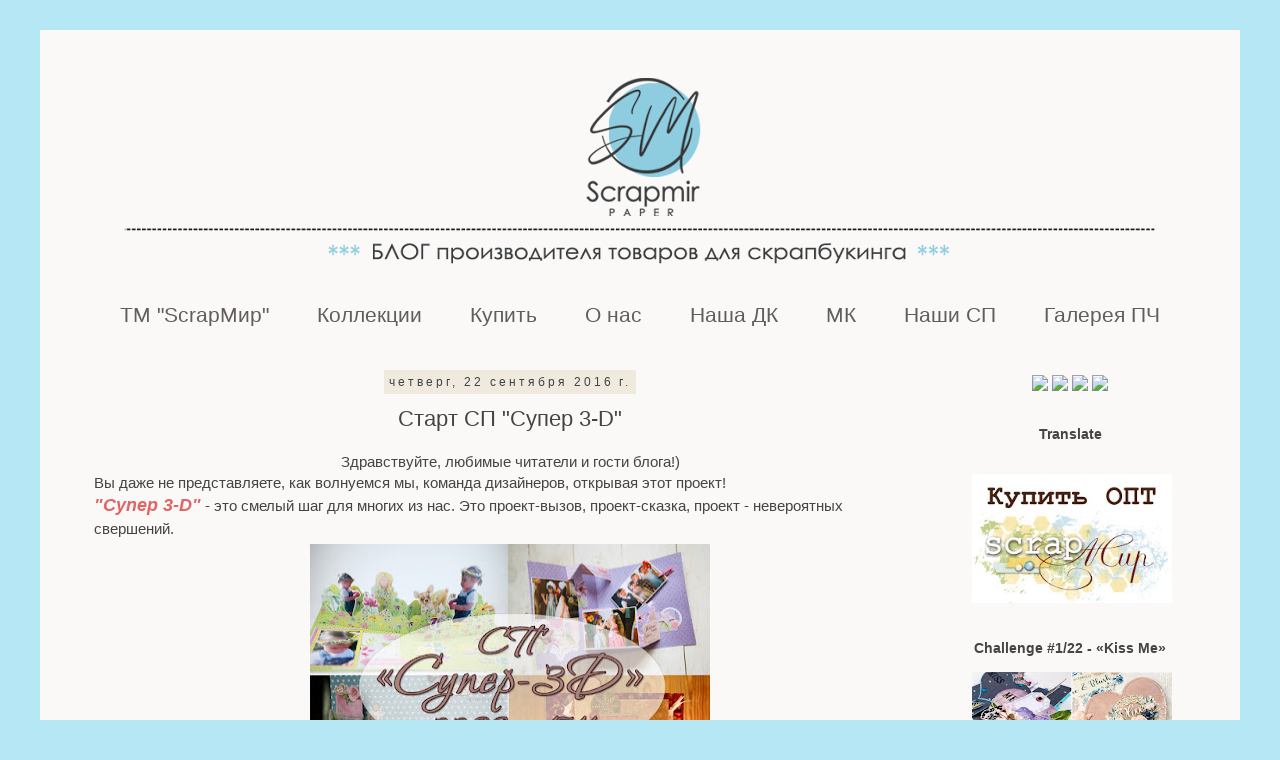

--- FILE ---
content_type: text/html; charset=UTF-8
request_url: https://blogscrapmir.blogspot.com/2016/09/3-d.html?m=0
body_size: 26218
content:
<!DOCTYPE html>
<html class='v2' dir='ltr' xmlns='http://www.w3.org/1999/xhtml' xmlns:b='http://www.google.com/2005/gml/b' xmlns:data='http://www.google.com/2005/gml/data' xmlns:expr='http://www.google.com/2005/gml/expr'>
<head>
<link href='https://www.blogger.com/static/v1/widgets/335934321-css_bundle_v2.css' rel='stylesheet' type='text/css'/>
<meta content='width=1100' name='viewport'/>
<meta content='text/html; charset=UTF-8' http-equiv='Content-Type'/>
<meta content='blogger' name='generator'/>
<link href='https://blogscrapmir.blogspot.com/favicon.ico' rel='icon' type='image/x-icon'/>
<link href='http://blogscrapmir.blogspot.com/2016/09/3-d.html' rel='canonical'/>
<link rel="alternate" type="application/atom+xml" title="ScrapMir - Atom" href="https://blogscrapmir.blogspot.com/feeds/posts/default" />
<link rel="alternate" type="application/rss+xml" title="ScrapMir - RSS" href="https://blogscrapmir.blogspot.com/feeds/posts/default?alt=rss" />
<link rel="service.post" type="application/atom+xml" title="ScrapMir - Atom" href="https://www.blogger.com/feeds/2040429943402101907/posts/default" />

<link rel="alternate" type="application/atom+xml" title="ScrapMir - Atom" href="https://blogscrapmir.blogspot.com/feeds/2215915267349066389/comments/default" />
<!--Can't find substitution for tag [blog.ieCssRetrofitLinks]-->
<link href='https://blogger.googleusercontent.com/img/b/R29vZ2xl/AVvXsEgGWQv9rXOROfua5lsxzd8HLnpCOhWW9md8Jj11CJH0i1lc2P993P_9Yv54RDy2HP5rwZJc0KwLQO8vyzsU6byC0De3JwBhgH_tMVknX0VsI3U5Thm0dJJQ-tdMSId516WneOxWaNm6M1k/s400/%25D0%25B1%25D0%25B0%25D0%25BD%25D0%25BD%25D0%25B5%25D1%2580.jpg' rel='image_src'/>
<meta content='http://blogscrapmir.blogspot.com/2016/09/3-d.html' property='og:url'/>
<meta content='Старт СП &quot;Супер 3-D&quot;' property='og:title'/>
<meta content='  Здравствуйте, любимые читатели и гости блога!)  Вы даже не представляете, как волнуемся мы, команда дизайнеров, открывая этот проект!  &quot;Су...' property='og:description'/>
<meta content='https://blogger.googleusercontent.com/img/b/R29vZ2xl/AVvXsEgGWQv9rXOROfua5lsxzd8HLnpCOhWW9md8Jj11CJH0i1lc2P993P_9Yv54RDy2HP5rwZJc0KwLQO8vyzsU6byC0De3JwBhgH_tMVknX0VsI3U5Thm0dJJQ-tdMSId516WneOxWaNm6M1k/w1200-h630-p-k-no-nu/%25D0%25B1%25D0%25B0%25D0%25BD%25D0%25BD%25D0%25B5%25D1%2580.jpg' property='og:image'/>
<title>ScrapMir: Старт СП "Супер 3-D"</title>
<style id='page-skin-1' type='text/css'><!--
/*
-----------------------------------------------
Blogger Template Style
Name:     Simple
Designer: Blogger
URL:      www.blogger.com
----------------------------------------------- */
/* Content
----------------------------------------------- */
body {
font: normal normal 14px Arial, Tahoma, Helvetica, FreeSans, sans-serif;
color: #444444;
background: #b5e7f5 none repeat scroll top left;
padding: 0 0 0 0;
}
html body .region-inner {
min-width: 0;
max-width: 100%;
width: auto;
}
h2 {
font-size: 22px;
}
a:link {
text-decoration:none;
color: #69a6ce;
}
a:visited {
text-decoration:none;
color: #a95151;
}
a:hover {
text-decoration:underline;
color: #00d0ff;
}
.body-fauxcolumn-outer .fauxcolumn-inner {
background: transparent none repeat scroll top left;
_background-image: none;
}
.body-fauxcolumn-outer .cap-top {
position: absolute;
z-index: 1;
height: 400px;
width: 100%;
}
.body-fauxcolumn-outer .cap-top .cap-left {
width: 100%;
background: transparent none repeat-x scroll top left;
_background-image: none;
}
.content-outer {
-moz-box-shadow: 0 0 0 rgba(0, 0, 0, .15);
-webkit-box-shadow: 0 0 0 rgba(0, 0, 0, .15);
-goog-ms-box-shadow: 0 0 0 #333333;
box-shadow: 0 0 0 rgba(0, 0, 0, .15);
margin-bottom: 1px;
}
.content-inner {
padding: 10px 40px;
}
.content-inner {
background-color: #faf9f8;
}
/* Header
----------------------------------------------- */
.header-outer {
background: transparent none repeat-x scroll 0 -400px;
_background-image: none;
}
.Header h1 {
font: normal normal 40px Arial, Tahoma, Helvetica, FreeSans, sans-serif;
color: #000000;
text-shadow: 0 0 0 rgba(0, 0, 0, .2);
}
.Header h1 a {
color: #000000;
}
.Header .description {
font-size: 18px;
color: #000000;
}
.header-inner .Header .titlewrapper {
padding: 22px 0;
}
.header-inner .Header .descriptionwrapper {
padding: 0 0;
}
/* Tabs
----------------------------------------------- */
.tabs-inner .section:first-child {
border-top: 0 solid rgba(0, 0, 0, 0);
}
.tabs-inner .section:first-child ul {
margin-top: -1px;
border-top: 1px solid rgba(0, 0, 0, 0);
border-left: 1px solid rgba(0, 0, 0, 0);
border-right: 1px solid rgba(0, 0, 0, 0);
}
.tabs-inner .widget ul {
background: transparent none repeat-x scroll 0 -800px;
_background-image: none;
border-bottom: 1px solid rgba(0, 0, 0, 0);
margin-top: 0;
margin-left: -30px;
margin-right: -30px;
}
.tabs-inner .widget li a {
display: inline-block;
padding: .6em 1em;
font: normal normal 21px 'Trebuchet MS', Trebuchet, sans-serif;
color: #625c5c;
border-left: 1px solid #faf9f8;
border-right: 1px solid rgba(0, 0, 0, 0);
}
.tabs-inner .widget li:first-child a {
border-left: none;
}
.tabs-inner .widget li.selected a, .tabs-inner .widget li a:hover {
color: #000000;
background-color: rgba(0, 0, 0, 0);
text-decoration: none;
}
/* Columns
----------------------------------------------- */
.main-outer {
border-top: 0 solid transparent;
}
.fauxcolumn-left-outer .fauxcolumn-inner {
border-right: 1px solid transparent;
}
.fauxcolumn-right-outer .fauxcolumn-inner {
border-left: 1px solid transparent;
}
/* Headings
----------------------------------------------- */
div.widget > h2,
div.widget h2.title {
margin: 0 0 1em 0;
font: normal bold 14px 'Trebuchet MS', Trebuchet, sans-serif;
color: #444444;
}
/* Widgets
----------------------------------------------- */
.widget .zippy {
color: #999999;
text-shadow: 2px 2px 1px rgba(0, 0, 0, .1);
}
.widget .popular-posts ul {
list-style: none;
}
/* Posts
----------------------------------------------- */
h2.date-header {
font: normal normal 12px 'Trebuchet MS', Trebuchet, sans-serif;
}
.date-header span {
background-color: #f0eade;
color: #444444;
padding: 0.4em;
letter-spacing: 3px;
margin: inherit;
}
.main-inner {
padding-top: 35px;
padding-bottom: 65px;
}
.main-inner .column-center-inner {
padding: 0 0;
}
.main-inner .column-center-inner .section {
margin: 0 1em;
}
.post {
margin: 0 0 45px 0;
}
h3.post-title, .comments h4 {
font: normal normal 22px 'Trebuchet MS', Trebuchet, sans-serif;
margin: .75em 0 0;
}
.post-body {
font-size: 110%;
line-height: 1.4;
position: relative;
}
.post-body img, .post-body .tr-caption-container, .Profile img, .Image img,
.BlogList .item-thumbnail img {
padding: 2px;
background: #ffffff;
border: 1px solid rgba(0, 0, 0, 0);
-moz-box-shadow: 1px 1px 5px rgba(0, 0, 0, .1);
-webkit-box-shadow: 1px 1px 5px rgba(0, 0, 0, .1);
box-shadow: 1px 1px 5px rgba(0, 0, 0, .1);
}
.post-body img, .post-body .tr-caption-container {
padding: 5px;
}
.post-body .tr-caption-container {
color: transparent;
}
.post-body .tr-caption-container img {
padding: 0;
background: transparent;
border: none;
-moz-box-shadow: 0 0 0 rgba(0, 0, 0, .1);
-webkit-box-shadow: 0 0 0 rgba(0, 0, 0, .1);
box-shadow: 0 0 0 rgba(0, 0, 0, .1);
}
.post-header {
margin: 0 0 1.5em;
line-height: 1.6;
font-size: 90%;
}
.post-footer {
margin: 20px -2px 0;
padding: 5px 10px;
color: #444444;
background-color: #f0eade;
border-bottom: 1px solid #f6eaea;
line-height: 1.6;
font-size: 90%;
}
#comments .comment-author {
padding-top: 1.5em;
border-top: 1px solid transparent;
background-position: 0 1.5em;
}
#comments .comment-author:first-child {
padding-top: 0;
border-top: none;
}
.avatar-image-container {
margin: .2em 0 0;
}
#comments .avatar-image-container img {
border: 1px solid rgba(0, 0, 0, 0);
}
/* Comments
----------------------------------------------- */
.comments .comments-content .icon.blog-author {
background-repeat: no-repeat;
background-image: url([data-uri]);
}
.comments .comments-content .loadmore a {
border-top: 1px solid #999999;
border-bottom: 1px solid #999999;
}
.comments .comment-thread.inline-thread {
background-color: #f0eade;
}
.comments .continue {
border-top: 2px solid #999999;
}
/* Accents
---------------------------------------------- */
.section-columns td.columns-cell {
border-left: 1px solid transparent;
}
.blog-pager {
background: transparent url(//www.blogblog.com/1kt/simple/paging_dot.png) repeat-x scroll top center;
}
.blog-pager-older-link, .home-link,
.blog-pager-newer-link {
background-color: #faf9f8;
padding: 5px;
}
.footer-outer {
border-top: 1px dashed #bbbbbb;
}
/* Mobile
----------------------------------------------- */
body.mobile  {
background-size: auto;
}
.mobile .body-fauxcolumn-outer {
background: transparent none repeat scroll top left;
}
.mobile .body-fauxcolumn-outer .cap-top {
background-size: 100% auto;
}
.mobile .content-outer {
-webkit-box-shadow: 0 0 3px rgba(0, 0, 0, .15);
box-shadow: 0 0 3px rgba(0, 0, 0, .15);
}
.mobile .tabs-inner .widget ul {
margin-left: 0;
margin-right: 0;
}
.mobile .post {
margin: 0;
}
.mobile .main-inner .column-center-inner .section {
margin: 0;
}
.mobile .date-header span {
padding: 0.1em 10px;
margin: 0 -10px;
}
.mobile h3.post-title {
margin: 0;
}
.mobile .blog-pager {
background: transparent none no-repeat scroll top center;
}
.mobile .footer-outer {
border-top: none;
}
.mobile .main-inner, .mobile .footer-inner {
background-color: #faf9f8;
}
.mobile-index-contents {
color: #444444;
}
.mobile-link-button {
background-color: #69a6ce;
}
.mobile-link-button a:link, .mobile-link-button a:visited {
color: #b5e7f5;
}
.mobile .tabs-inner .section:first-child {
border-top: none;
}
.mobile .tabs-inner .PageList .widget-content {
background-color: rgba(0, 0, 0, 0);
color: #000000;
border-top: 1px solid rgba(0, 0, 0, 0);
border-bottom: 1px solid rgba(0, 0, 0, 0);
}
.mobile .tabs-inner .PageList .widget-content .pagelist-arrow {
border-left: 1px solid rgba(0, 0, 0, 0);
}
.post-body img, .post-body .tr-caption-container, .Profile img, .Image img,
.BlogList .item-thumbnail img {
padding: none !important;
border: none !important;
background: none !important;
-moz-box-shadow: 0px 0px 0px transparent !important;
-webkit-box-shadow: 0px 0px 0px transparent !important;
box-shadow: 0px 0px 0px transparent !important;
}
.widget {text-align: center;}
#navbar-iframe {
opacity: 0;
}
#navbar-iframe:hover {
opacity: 0.5;
}
.PageList {text-align:center !important;}
.PageList li {display:inline !important; float:none !important;}
--></style>
<style id='template-skin-1' type='text/css'><!--
body {
min-width: 1200px;
}
.content-outer, .content-fauxcolumn-outer, .region-inner {
min-width: 1200px;
max-width: 1200px;
_width: 1200px;
}
.main-inner .columns {
padding-left: 0px;
padding-right: 260px;
}
.main-inner .fauxcolumn-center-outer {
left: 0px;
right: 260px;
/* IE6 does not respect left and right together */
_width: expression(this.parentNode.offsetWidth -
parseInt("0px") -
parseInt("260px") + 'px');
}
.main-inner .fauxcolumn-left-outer {
width: 0px;
}
.main-inner .fauxcolumn-right-outer {
width: 260px;
}
.main-inner .column-left-outer {
width: 0px;
right: 100%;
margin-left: -0px;
}
.main-inner .column-right-outer {
width: 260px;
margin-right: -260px;
}
#layout {
min-width: 0;
}
#layout .content-outer {
min-width: 0;
width: 800px;
}
#layout .region-inner {
min-width: 0;
width: auto;
}
body#layout div.add_widget {
padding: 8px;
}
body#layout div.add_widget a {
margin-left: 32px;
}
--></style>
<link href='https://www.blogger.com/dyn-css/authorization.css?targetBlogID=2040429943402101907&amp;zx=03665271-7379-4a46-b2c2-6e3a0500d619' media='none' onload='if(media!=&#39;all&#39;)media=&#39;all&#39;' rel='stylesheet'/><noscript><link href='https://www.blogger.com/dyn-css/authorization.css?targetBlogID=2040429943402101907&amp;zx=03665271-7379-4a46-b2c2-6e3a0500d619' rel='stylesheet'/></noscript>
<meta name='google-adsense-platform-account' content='ca-host-pub-1556223355139109'/>
<meta name='google-adsense-platform-domain' content='blogspot.com'/>

</head>
<body class='loading variant-simplysimple'>
<div class='navbar section' id='navbar' name='Панель навигации'><div class='widget Navbar' data-version='1' id='Navbar1'><script type="text/javascript">
    function setAttributeOnload(object, attribute, val) {
      if(window.addEventListener) {
        window.addEventListener('load',
          function(){ object[attribute] = val; }, false);
      } else {
        window.attachEvent('onload', function(){ object[attribute] = val; });
      }
    }
  </script>
<div id="navbar-iframe-container"></div>
<script type="text/javascript" src="https://apis.google.com/js/platform.js"></script>
<script type="text/javascript">
      gapi.load("gapi.iframes:gapi.iframes.style.bubble", function() {
        if (gapi.iframes && gapi.iframes.getContext) {
          gapi.iframes.getContext().openChild({
              url: 'https://www.blogger.com/navbar/2040429943402101907?po\x3d2215915267349066389\x26origin\x3dhttps://blogscrapmir.blogspot.com',
              where: document.getElementById("navbar-iframe-container"),
              id: "navbar-iframe"
          });
        }
      });
    </script><script type="text/javascript">
(function() {
var script = document.createElement('script');
script.type = 'text/javascript';
script.src = '//pagead2.googlesyndication.com/pagead/js/google_top_exp.js';
var head = document.getElementsByTagName('head')[0];
if (head) {
head.appendChild(script);
}})();
</script>
</div></div>
<div class='body-fauxcolumns'>
<div class='fauxcolumn-outer body-fauxcolumn-outer'>
<div class='cap-top'>
<div class='cap-left'></div>
<div class='cap-right'></div>
</div>
<div class='fauxborder-left'>
<div class='fauxborder-right'></div>
<div class='fauxcolumn-inner'>
</div>
</div>
<div class='cap-bottom'>
<div class='cap-left'></div>
<div class='cap-right'></div>
</div>
</div>
</div>
<div class='content'>
<div class='content-fauxcolumns'>
<div class='fauxcolumn-outer content-fauxcolumn-outer'>
<div class='cap-top'>
<div class='cap-left'></div>
<div class='cap-right'></div>
</div>
<div class='fauxborder-left'>
<div class='fauxborder-right'></div>
<div class='fauxcolumn-inner'>
</div>
</div>
<div class='cap-bottom'>
<div class='cap-left'></div>
<div class='cap-right'></div>
</div>
</div>
</div>
<div class='content-outer'>
<div class='content-cap-top cap-top'>
<div class='cap-left'></div>
<div class='cap-right'></div>
</div>
<div class='fauxborder-left content-fauxborder-left'>
<div class='fauxborder-right content-fauxborder-right'></div>
<div class='content-inner'>
<header>
<div class='header-outer'>
<div class='header-cap-top cap-top'>
<div class='cap-left'></div>
<div class='cap-right'></div>
</div>
<div class='fauxborder-left header-fauxborder-left'>
<div class='fauxborder-right header-fauxborder-right'></div>
<div class='region-inner header-inner'>
<div class='header section' id='header' name='Заголовок'><div class='widget Header' data-version='1' id='Header1'>
<div id='header-inner'>
<a href='https://blogscrapmir.blogspot.com/?m=0' style='display: block'>
<img alt='ScrapMir' height='250px; ' id='Header1_headerimg' src='https://blogger.googleusercontent.com/img/b/R29vZ2xl/AVvXsEil2zNlbAEK_SCuT89QWaSymYWGxsNSRniXuD6S_7wz4hUKLaG5co7xJsyUn1pzH4sc_ARF3bOS3AuRQ8AY77A7XhRmpC5fLhyphenhyphenSpB746ElhevZtYk0AHRtALeAAI2KcwAr66eu2DtB9-gg/s1120/%25D0%25B1%25D0%25B0%25D0%25BD%25D0%25BD%25D0%25B5%25D1%2580+%25D0%25A7%25D0%2591+2021+%25281%25D0%25BF%25D0%25BB%2529.png' style='display: block' width='1120px; '/>
</a>
</div>
</div></div>
</div>
</div>
<div class='header-cap-bottom cap-bottom'>
<div class='cap-left'></div>
<div class='cap-right'></div>
</div>
</div>
</header>
<div class='tabs-outer'>
<div class='tabs-cap-top cap-top'>
<div class='cap-left'></div>
<div class='cap-right'></div>
</div>
<div class='fauxborder-left tabs-fauxborder-left'>
<div class='fauxborder-right tabs-fauxborder-right'></div>
<div class='region-inner tabs-inner'>
<div class='tabs section' id='crosscol' name='Поперечный столбец'><div class='widget PageList' data-version='1' id='PageList1'>
<h2>Страницы</h2>
<div class='widget-content'>
<ul>
<li>
<a href='http://blogscrapmir.blogspot.com/2015/12/scrapmir.html'>ТМ "ScrapМир"</a>
</li>
<li>
<a href='https://blogscrapmir.blogspot.com/p/blog-page_87.html?m=0'>Коллекции</a>
</li>
<li>
<a href='http://blogscrapmir.blogspot.com/p/blog-page_29.html'>Купить</a>
</li>
<li>
<a href='http://blogscrapmir.blogspot.com/p/blog-page_67.html'>О нас</a>
</li>
<li>
<a href='https://blogscrapmir.blogspot.com/p/blog-page_14.html?m=0'>Наша ДК</a>
</li>
<li>
<a href='http://blogscrapmir.blogspot.com/search/label/%D0%9C%D0%9A'>МК</a>
</li>
<li>
<a href='https://blogscrapmir.blogspot.com/p/blog-page.html?m=0'>Наши СП</a>
</li>
<li>
<a href='http://blogscrapmir.blogspot.com/p/blog-page_10.html'>Галерея ПЧ</a>
</li>
</ul>
<div class='clear'></div>
</div>
</div></div>
<div class='tabs no-items section' id='crosscol-overflow' name='Cross-Column 2'></div>
</div>
</div>
<div class='tabs-cap-bottom cap-bottom'>
<div class='cap-left'></div>
<div class='cap-right'></div>
</div>
</div>
<div class='main-outer'>
<div class='main-cap-top cap-top'>
<div class='cap-left'></div>
<div class='cap-right'></div>
</div>
<div class='fauxborder-left main-fauxborder-left'>
<div class='fauxborder-right main-fauxborder-right'></div>
<div class='region-inner main-inner'>
<div class='columns fauxcolumns'>
<div class='fauxcolumn-outer fauxcolumn-center-outer'>
<div class='cap-top'>
<div class='cap-left'></div>
<div class='cap-right'></div>
</div>
<div class='fauxborder-left'>
<div class='fauxborder-right'></div>
<div class='fauxcolumn-inner'>
</div>
</div>
<div class='cap-bottom'>
<div class='cap-left'></div>
<div class='cap-right'></div>
</div>
</div>
<div class='fauxcolumn-outer fauxcolumn-left-outer'>
<div class='cap-top'>
<div class='cap-left'></div>
<div class='cap-right'></div>
</div>
<div class='fauxborder-left'>
<div class='fauxborder-right'></div>
<div class='fauxcolumn-inner'>
</div>
</div>
<div class='cap-bottom'>
<div class='cap-left'></div>
<div class='cap-right'></div>
</div>
</div>
<div class='fauxcolumn-outer fauxcolumn-right-outer'>
<div class='cap-top'>
<div class='cap-left'></div>
<div class='cap-right'></div>
</div>
<div class='fauxborder-left'>
<div class='fauxborder-right'></div>
<div class='fauxcolumn-inner'>
</div>
</div>
<div class='cap-bottom'>
<div class='cap-left'></div>
<div class='cap-right'></div>
</div>
</div>
<!-- corrects IE6 width calculation -->
<div class='columns-inner'>
<div class='column-center-outer'>
<div class='column-center-inner'>
<div class='main section' id='main' name='Основной'><div class='widget Blog' data-version='1' id='Blog1'>
<div class='blog-posts hfeed'>

          <div class="date-outer">
        
<h2 class='date-header'><span>четверг, 22 сентября 2016&#8239;г.</span></h2>

          <div class="date-posts">
        
<div class='post-outer'>
<div class='post hentry uncustomized-post-template' itemprop='blogPost' itemscope='itemscope' itemtype='http://schema.org/BlogPosting'>
<meta content='https://blogger.googleusercontent.com/img/b/R29vZ2xl/AVvXsEgGWQv9rXOROfua5lsxzd8HLnpCOhWW9md8Jj11CJH0i1lc2P993P_9Yv54RDy2HP5rwZJc0KwLQO8vyzsU6byC0De3JwBhgH_tMVknX0VsI3U5Thm0dJJQ-tdMSId516WneOxWaNm6M1k/s400/%25D0%25B1%25D0%25B0%25D0%25BD%25D0%25BD%25D0%25B5%25D1%2580.jpg' itemprop='image_url'/>
<meta content='2040429943402101907' itemprop='blogId'/>
<meta content='2215915267349066389' itemprop='postId'/>
<a name='2215915267349066389'></a>
<h3 class='post-title entry-title' itemprop='name'>
Старт СП "Супер 3-D"
</h3>
<div class='post-header'>
<div class='post-header-line-1'></div>
</div>
<div class='post-body entry-content' id='post-body-2215915267349066389' itemprop='description articleBody'>
<div dir="ltr" style="text-align: left;" trbidi="on">
<div style="text-align: center;">
Здравствуйте, любимые читатели и гости блога!)</div>
Вы даже не представляете, как волнуемся мы, команда дизайнеров, открывая этот проект! <br />
<b><span style="color: #e06666; font-size: large;"><i>"Супер 3-D"</i></span></b> - это смелый шаг для многих из нас. Это проект-вызов, проект-сказка, проект - невероятных свершений.<br />
<div class="separator" style="clear: both; text-align: center;">
<a href="https://blogger.googleusercontent.com/img/b/R29vZ2xl/AVvXsEgGWQv9rXOROfua5lsxzd8HLnpCOhWW9md8Jj11CJH0i1lc2P993P_9Yv54RDy2HP5rwZJc0KwLQO8vyzsU6byC0De3JwBhgH_tMVknX0VsI3U5Thm0dJJQ-tdMSId516WneOxWaNm6M1k/s1600/%25D0%25B1%25D0%25B0%25D0%25BD%25D0%25BD%25D0%25B5%25D1%2580.jpg" imageanchor="1"><img border="0" height="307" src="https://blogger.googleusercontent.com/img/b/R29vZ2xl/AVvXsEgGWQv9rXOROfua5lsxzd8HLnpCOhWW9md8Jj11CJH0i1lc2P993P_9Yv54RDy2HP5rwZJc0KwLQO8vyzsU6byC0De3JwBhgH_tMVknX0VsI3U5Thm0dJJQ-tdMSId516WneOxWaNm6M1k/s400/%25D0%25B1%25D0%25B0%25D0%25BD%25D0%25BD%25D0%25B5%25D1%2580.jpg" width="400" /></a></div>
Вместе с вами шаг за шагом мы будем осваивать новые техники, пройдя путь от азов до сложных конструкций. Мы попробуем первыми и с помощью всевозможных МК оградим вас от повторениях наших ошибок, расскажем подробности создания тех или иных элементов и обсудим "подводные камни" техники.<br />
<br />
<div style="text-align: center;">
</div>
В результате все те, кто вместе с нами пройдет весь этот путь, сделают своими руками потрясающие pop-up альбомы или декабрьские дневники, которые украсят ваш семейный архив или станут замечательным подарком.<br />
<div style="text-align: center;">
</div>
Мы не ограничиваем вас в выборе темы и материалов - творите в свое удовольствие! Создадите ли вы детский альбом , смастерите ли декабрьский дневник или сконструируете 3-D книгу - выбор остается за вами! Мы покажем КАК, а вас будет останавливать только собственная фантазия)<br />
<br />
<div class="separator" style="clear: both; text-align: center;">
<a href="https://blogger.googleusercontent.com/img/b/R29vZ2xl/AVvXsEhHwCNJ9fboZvkqkZhJeWUJfDqOCjVhUzBQ6D6-czXs7WtqD9jFIicTTP-NXrhNWe6f02GsJGeLDUiW89mLKpQLThYYP1SR7bQ8Q7RXxo-Ld9dbESQjxuQdi_e7ETUdpE5KzLitz4ybgCZ7/s1600/3%25D0%25B4.jpg" imageanchor="1" style="clear: right; float: right; margin-bottom: 1em; margin-left: 1em;"><br /></a></div>
<div style="text-align: center;">
А теперь немного организационных вопросов:</div>
<br />
<b>Обьектами наших работ</b> будут выступать любые формы скрапа похожие на книги: альбом, December Diary. Может кто-то из вас захочет сделать блокнот с 3-D разделителями?))<br />
<br />
<b>Что Вас ждёт:</b><br />
У нас впереди 5 захватывающих этапов<br />
На каждом этапе Вы получите:<br />
- 1 структурный/технический элемент как ОЭ.<br />
Его будут использовать в своих работах все дизайнеры, показывая, как именно они применили его в своей работе.<br />
- ещё 1 ОЭ &nbsp;вам будет предложен на выбор. Это одна из фишек дизайнеров.<br />
- Вдохновением будут 6-7 подробных постов от каждого дизайнера с описанием создания их разворотов.<br />
<br />
<a name="more"></a><b>Сроки:</b><br />
- длительность каждого этапа - 10 дней. Регистрация во все этапы заканчивается в крайний день всего проекта.<br />
- Финал планируем на начало ноября.<br />
<div>
<div style="text-align: center;">
<br /></div>
<div style="text-align: center;">
Правила проекта:</div>
<br />
1. Присоединиться можно на любом этапе.<br />
2. Творить можно из любых материалов.<br />
3. Быть ПЧ нашего челенждера "<a href="http://blogscrapmir.blogspot.com/">ScrapMir</a>"<br />
4. Привязать баннер со своей панельки - к ЭТОМУ посту.</div>
<div>
<br />
<div style="text-align: center;">
<b><span style="color: #990000; font-size: large;">Линки на все этапы проекта:</span></b></div>
<div style="text-align: center;">
<b><span style="color: #990000; font-size: large;">(заполняются администратором!</span></b></div>
<div style="text-align: center;">
<b>Линки для участников находятся в каждом отдельном погсте этапа)</b></div>
</div>
<div style="text-align: center;">
<br />
<!-- start InLinkz script -->

<script type="text/javascript">
document.write('<scr' + 'ipt type="text/javascript" src="https://www.inlinkz.com/cs.php?id=665384&' + new Date().getTime() + '"><\/script>');
</script>

<!-- end InLinkz script --><br />
<br />
<b><span style="color: #e06666; font-size: large;"><i>А теперь о самом приятном!)</i></span></b></div>
<div style="text-align: center;">
<b><span style="color: #e06666; font-size: large;"><i>О призах!!</i></span></b></div>
<div>
<br /></div>
<div style="text-align: center;">
<b><span style="color: #e06666; font-size: large;"><i>Главный приз ПОБЕДИТЕЛЮ</i></span></b></div>
<div style="text-align: center;">
- сертификат на&nbsp;<b><span style="color: #e06666; font-size: x-large;"><i>500грн</i></span></b>&nbsp;на покупку продукции ScrapMir.</div>
<div style="text-align: center;">
<br /></div>
<div style="text-align: center;">
<a href="https://blogger.googleusercontent.com/img/b/R29vZ2xl/AVvXsEgxxSZLITAaUg8xrga6VFMH5ayMeFrQTYW_pVEVYQaZ8VXxA3ykZQ_QRIVBLBqng0fvo4N1fGkRDPRtljYv9V41cBiRGpuCMCJli1y4jIIHXCDUQSCW1GHnSgMso_RGN52hPZwIEaYz6W3g/s1600/%25D0%2591%25D0%25A5.jpg" imageanchor="1"><img border="0" height="303" src="https://blogger.googleusercontent.com/img/b/R29vZ2xl/AVvXsEgxxSZLITAaUg8xrga6VFMH5ayMeFrQTYW_pVEVYQaZ8VXxA3ykZQ_QRIVBLBqng0fvo4N1fGkRDPRtljYv9V41cBiRGpuCMCJli1y4jIIHXCDUQSCW1GHnSgMso_RGN52hPZwIEaYz6W3g/s400/%25D0%2591%25D0%25A5.jpg" width="400" /></a><br />
<br /></div>
<div class="separator" style="clear: both; text-align: center;">
</div>
<div>
Вы уже чувствуете, как вдохновение накатывает волной, а руки тянутся к материалам? Здорово! Совсем скоро вы увидите, что же сотворили наши дизайнеры)<br />
Жать осталось недолго ;)&nbsp;</div>
<div>
<br /></div>
<div>
Прошу, задавайте вопросы и уточняйте детали, чтоб послезавтра уже начать творить с нами!)</div>
<div dir="ltr" style="text-align: left;" trbidi="on">
<br /></div>
</div>
<div style='clear: both;'></div>
</div>
<div class='post-footer'>
<div class='post-footer-line post-footer-line-1'>
<span class='post-author vcard'>
Автор:
<span class='fn' itemprop='author' itemscope='itemscope' itemtype='http://schema.org/Person'>
<meta content='https://www.blogger.com/profile/05629649593131431506' itemprop='url'/>
<a class='g-profile' href='https://www.blogger.com/profile/05629649593131431506' rel='author' title='author profile'>
<span itemprop='name'>Feniks</span>
</a>
</span>
</span>
<span class='post-timestamp'>
на
<meta content='http://blogscrapmir.blogspot.com/2016/09/3-d.html' itemprop='url'/>
<a class='timestamp-link' href='https://blogscrapmir.blogspot.com/2016/09/3-d.html?m=0' rel='bookmark' title='permanent link'><abbr class='published' itemprop='datePublished' title='2016-09-22T16:43:00+03:00'>9/22/2016 04:43:00 PM</abbr></a>
</span>
<span class='post-comment-link'>
</span>
<span class='post-icons'>
<span class='item-control blog-admin pid-38914386'>
<a href='https://www.blogger.com/post-edit.g?blogID=2040429943402101907&postID=2215915267349066389&from=pencil' title='Изменить сообщение'>
<img alt='' class='icon-action' height='18' src='https://resources.blogblog.com/img/icon18_edit_allbkg.gif' width='18'/>
</a>
</span>
</span>
<div class='post-share-buttons goog-inline-block'>
<a class='goog-inline-block share-button sb-email' href='https://www.blogger.com/share-post.g?blogID=2040429943402101907&postID=2215915267349066389&target=email' target='_blank' title='Отправить по электронной почте'><span class='share-button-link-text'>Отправить по электронной почте</span></a><a class='goog-inline-block share-button sb-blog' href='https://www.blogger.com/share-post.g?blogID=2040429943402101907&postID=2215915267349066389&target=blog' onclick='window.open(this.href, "_blank", "height=270,width=475"); return false;' target='_blank' title='Написать об этом в блоге'><span class='share-button-link-text'>Написать об этом в блоге</span></a><a class='goog-inline-block share-button sb-twitter' href='https://www.blogger.com/share-post.g?blogID=2040429943402101907&postID=2215915267349066389&target=twitter' target='_blank' title='Поделиться в X'><span class='share-button-link-text'>Поделиться в X</span></a><a class='goog-inline-block share-button sb-facebook' href='https://www.blogger.com/share-post.g?blogID=2040429943402101907&postID=2215915267349066389&target=facebook' onclick='window.open(this.href, "_blank", "height=430,width=640"); return false;' target='_blank' title='Опубликовать в Facebook'><span class='share-button-link-text'>Опубликовать в Facebook</span></a><a class='goog-inline-block share-button sb-pinterest' href='https://www.blogger.com/share-post.g?blogID=2040429943402101907&postID=2215915267349066389&target=pinterest' target='_blank' title='Поделиться в Pinterest'><span class='share-button-link-text'>Поделиться в Pinterest</span></a>
</div>
</div>
<div class='post-footer-line post-footer-line-2'>
<span class='post-labels'>
Ярлыки:
<a href='https://blogscrapmir.blogspot.com/search/label/%D0%A1%D0%9F%20%22%D0%A1%D1%83%D0%BF%D0%B5%D1%80%203-D%22?m=0' rel='tag'>СП &quot;Супер 3-D&quot;</a>
</span>
</div>
<div class='post-footer-line post-footer-line-3'>
<span class='post-location'>
</span>
</div>
</div>
</div>
<div class='comments' id='comments'>
<a name='comments'></a>
<h4>19 комментариев:</h4>
<div class='comments-content'>
<script async='async' src='' type='text/javascript'></script>
<script type='text/javascript'>
    (function() {
      var items = null;
      var msgs = null;
      var config = {};

// <![CDATA[
      var cursor = null;
      if (items && items.length > 0) {
        cursor = parseInt(items[items.length - 1].timestamp) + 1;
      }

      var bodyFromEntry = function(entry) {
        var text = (entry &&
                    ((entry.content && entry.content.$t) ||
                     (entry.summary && entry.summary.$t))) ||
            '';
        if (entry && entry.gd$extendedProperty) {
          for (var k in entry.gd$extendedProperty) {
            if (entry.gd$extendedProperty[k].name == 'blogger.contentRemoved') {
              return '<span class="deleted-comment">' + text + '</span>';
            }
          }
        }
        return text;
      }

      var parse = function(data) {
        cursor = null;
        var comments = [];
        if (data && data.feed && data.feed.entry) {
          for (var i = 0, entry; entry = data.feed.entry[i]; i++) {
            var comment = {};
            // comment ID, parsed out of the original id format
            var id = /blog-(\d+).post-(\d+)/.exec(entry.id.$t);
            comment.id = id ? id[2] : null;
            comment.body = bodyFromEntry(entry);
            comment.timestamp = Date.parse(entry.published.$t) + '';
            if (entry.author && entry.author.constructor === Array) {
              var auth = entry.author[0];
              if (auth) {
                comment.author = {
                  name: (auth.name ? auth.name.$t : undefined),
                  profileUrl: (auth.uri ? auth.uri.$t : undefined),
                  avatarUrl: (auth.gd$image ? auth.gd$image.src : undefined)
                };
              }
            }
            if (entry.link) {
              if (entry.link[2]) {
                comment.link = comment.permalink = entry.link[2].href;
              }
              if (entry.link[3]) {
                var pid = /.*comments\/default\/(\d+)\?.*/.exec(entry.link[3].href);
                if (pid && pid[1]) {
                  comment.parentId = pid[1];
                }
              }
            }
            comment.deleteclass = 'item-control blog-admin';
            if (entry.gd$extendedProperty) {
              for (var k in entry.gd$extendedProperty) {
                if (entry.gd$extendedProperty[k].name == 'blogger.itemClass') {
                  comment.deleteclass += ' ' + entry.gd$extendedProperty[k].value;
                } else if (entry.gd$extendedProperty[k].name == 'blogger.displayTime') {
                  comment.displayTime = entry.gd$extendedProperty[k].value;
                }
              }
            }
            comments.push(comment);
          }
        }
        return comments;
      };

      var paginator = function(callback) {
        if (hasMore()) {
          var url = config.feed + '?alt=json&v=2&orderby=published&reverse=false&max-results=50';
          if (cursor) {
            url += '&published-min=' + new Date(cursor).toISOString();
          }
          window.bloggercomments = function(data) {
            var parsed = parse(data);
            cursor = parsed.length < 50 ? null
                : parseInt(parsed[parsed.length - 1].timestamp) + 1
            callback(parsed);
            window.bloggercomments = null;
          }
          url += '&callback=bloggercomments';
          var script = document.createElement('script');
          script.type = 'text/javascript';
          script.src = url;
          document.getElementsByTagName('head')[0].appendChild(script);
        }
      };
      var hasMore = function() {
        return !!cursor;
      };
      var getMeta = function(key, comment) {
        if ('iswriter' == key) {
          var matches = !!comment.author
              && comment.author.name == config.authorName
              && comment.author.profileUrl == config.authorUrl;
          return matches ? 'true' : '';
        } else if ('deletelink' == key) {
          return config.baseUri + '/comment/delete/'
               + config.blogId + '/' + comment.id;
        } else if ('deleteclass' == key) {
          return comment.deleteclass;
        }
        return '';
      };

      var replybox = null;
      var replyUrlParts = null;
      var replyParent = undefined;

      var onReply = function(commentId, domId) {
        if (replybox == null) {
          // lazily cache replybox, and adjust to suit this style:
          replybox = document.getElementById('comment-editor');
          if (replybox != null) {
            replybox.height = '250px';
            replybox.style.display = 'block';
            replyUrlParts = replybox.src.split('#');
          }
        }
        if (replybox && (commentId !== replyParent)) {
          replybox.src = '';
          document.getElementById(domId).insertBefore(replybox, null);
          replybox.src = replyUrlParts[0]
              + (commentId ? '&parentID=' + commentId : '')
              + '#' + replyUrlParts[1];
          replyParent = commentId;
        }
      };

      var hash = (window.location.hash || '#').substring(1);
      var startThread, targetComment;
      if (/^comment-form_/.test(hash)) {
        startThread = hash.substring('comment-form_'.length);
      } else if (/^c[0-9]+$/.test(hash)) {
        targetComment = hash.substring(1);
      }

      // Configure commenting API:
      var configJso = {
        'maxDepth': config.maxThreadDepth
      };
      var provider = {
        'id': config.postId,
        'data': items,
        'loadNext': paginator,
        'hasMore': hasMore,
        'getMeta': getMeta,
        'onReply': onReply,
        'rendered': true,
        'initComment': targetComment,
        'initReplyThread': startThread,
        'config': configJso,
        'messages': msgs
      };

      var render = function() {
        if (window.goog && window.goog.comments) {
          var holder = document.getElementById('comment-holder');
          window.goog.comments.render(holder, provider);
        }
      };

      // render now, or queue to render when library loads:
      if (window.goog && window.goog.comments) {
        render();
      } else {
        window.goog = window.goog || {};
        window.goog.comments = window.goog.comments || {};
        window.goog.comments.loadQueue = window.goog.comments.loadQueue || [];
        window.goog.comments.loadQueue.push(render);
      }
    })();
// ]]>
  </script>
<div id='comment-holder'>
<div class="comment-thread toplevel-thread"><ol id="top-ra"><li class="comment" id="c7565165841401413021"><div class="avatar-image-container"><img src="//blogger.googleusercontent.com/img/b/R29vZ2xl/AVvXsEiehWcrqx-TWnnENIbWY8dToo2RyEaBc1Qgdu2QV8V9BRAP8W3MpzmcGIKt0eoHKtA0Q7Q5kEAVat5tsnUUhFo3i0SJBF4lmr9RC-j1E98mvK9eK852NxMs7CkQSiekJA/s45-c/%D1%8E%D0%BB%D0%B8%D1%8F_%D1%80%D1%83%D0%B4%D0%B0%D1%8F_%D0%B3%D0%BF.jpeg" alt=""/></div><div class="comment-block"><div class="comment-header"><cite class="user"><a href="https://www.blogger.com/profile/04913986756652057160" rel="nofollow">Julie Rudaya</a></cite><span class="icon user "></span><span class="datetime secondary-text"><a rel="nofollow" href="https://blogscrapmir.blogspot.com/2016/09/3-d.html?showComment=1474552525052&amp;m=0#c7565165841401413021">22 сентября 2016&#8239;г. в 16:55</a></span></div><p class="comment-content">Как же я соскучилась по вашим СП!!!!! Работы все больше, времени все меньше..., но постараюсь поучаствовать:)</p><span class="comment-actions secondary-text"><a class="comment-reply" target="_self" data-comment-id="7565165841401413021">Ответить</a><span class="item-control blog-admin blog-admin pid-1325292817"><a target="_self" href="https://www.blogger.com/comment/delete/2040429943402101907/7565165841401413021">Удалить</a></span></span></div><div class="comment-replies"><div id="c7565165841401413021-rt" class="comment-thread inline-thread"><span class="thread-toggle thread-expanded"><span class="thread-arrow"></span><span class="thread-count"><a target="_self">Ответы</a></span></span><ol id="c7565165841401413021-ra" class="thread-chrome thread-expanded"><div><li class="comment" id="c2908266734991341332"><div class="avatar-image-container"><img src="//blogger.googleusercontent.com/img/b/R29vZ2xl/AVvXsEhZ2bBcdTWJ-v1Zg_ndQw0LGBLJeiLgVlGjV7dX4EcD_JC56K948PcSNScf526O-nZvKEBU07Pw9znoJP9pupwDdRZ_8oaO-Na4vEA2w9RNF0ssACPVbGuXH7OAcNeYUZc/s45-c/DSC01465.JPG" alt=""/></div><div class="comment-block"><div class="comment-header"><cite class="user"><a href="https://www.blogger.com/profile/04651397852807952773" rel="nofollow"> Viktoriya Porechnaya</a></cite><span class="icon user "></span><span class="datetime secondary-text"><a rel="nofollow" href="https://blogscrapmir.blogspot.com/2016/09/3-d.html?showComment=1474558198074&amp;m=0#c2908266734991341332">22 сентября 2016&#8239;г. в 18:29</a></span></div><p class="comment-content">Юлия,мы тоже очень соскучились!Ждем в проекте!</p><span class="comment-actions secondary-text"><span class="item-control blog-admin blog-admin pid-1672683945"><a target="_self" href="https://www.blogger.com/comment/delete/2040429943402101907/2908266734991341332">Удалить</a></span></span></div><div class="comment-replies"><div id="c2908266734991341332-rt" class="comment-thread inline-thread hidden"><span class="thread-toggle thread-expanded"><span class="thread-arrow"></span><span class="thread-count"><a target="_self">Ответы</a></span></span><ol id="c2908266734991341332-ra" class="thread-chrome thread-expanded"><div></div><div id="c2908266734991341332-continue" class="continue"><a class="comment-reply" target="_self" data-comment-id="2908266734991341332">Ответить</a></div></ol></div></div><div class="comment-replybox-single" id="c2908266734991341332-ce"></div></li></div><div id="c7565165841401413021-continue" class="continue"><a class="comment-reply" target="_self" data-comment-id="7565165841401413021">Ответить</a></div></ol></div></div><div class="comment-replybox-single" id="c7565165841401413021-ce"></div></li><li class="comment" id="c5733265811759219151"><div class="avatar-image-container"><img src="//www.blogger.com/img/blogger_logo_round_35.png" alt=""/></div><div class="comment-block"><div class="comment-header"><cite class="user"><a href="https://www.blogger.com/profile/16495995546325645311" rel="nofollow">anna.markovska</a></cite><span class="icon user "></span><span class="datetime secondary-text"><a rel="nofollow" href="https://blogscrapmir.blogspot.com/2016/09/3-d.html?showComment=1474553844460&amp;m=0#c5733265811759219151">22 сентября 2016&#8239;г. в 17:17</a></span></div><p class="comment-content">Как раз изучаю видео по поп-апу, мечтаю о книге, как в детстве))). Если получится, присоединяюсь, но наблюдать буду однозначно!</p><span class="comment-actions secondary-text"><a class="comment-reply" target="_self" data-comment-id="5733265811759219151">Ответить</a><span class="item-control blog-admin blog-admin pid-895906784"><a target="_self" href="https://www.blogger.com/comment/delete/2040429943402101907/5733265811759219151">Удалить</a></span></span></div><div class="comment-replies"><div id="c5733265811759219151-rt" class="comment-thread inline-thread"><span class="thread-toggle thread-expanded"><span class="thread-arrow"></span><span class="thread-count"><a target="_self">Ответы</a></span></span><ol id="c5733265811759219151-ra" class="thread-chrome thread-expanded"><div><li class="comment" id="c5050420248386929866"><div class="avatar-image-container"><img src="//blogger.googleusercontent.com/img/b/R29vZ2xl/AVvXsEhZ2bBcdTWJ-v1Zg_ndQw0LGBLJeiLgVlGjV7dX4EcD_JC56K948PcSNScf526O-nZvKEBU07Pw9znoJP9pupwDdRZ_8oaO-Na4vEA2w9RNF0ssACPVbGuXH7OAcNeYUZc/s45-c/DSC01465.JPG" alt=""/></div><div class="comment-block"><div class="comment-header"><cite class="user"><a href="https://www.blogger.com/profile/04651397852807952773" rel="nofollow"> Viktoriya Porechnaya</a></cite><span class="icon user "></span><span class="datetime secondary-text"><a rel="nofollow" href="https://blogscrapmir.blogspot.com/2016/09/3-d.html?showComment=1474558262984&amp;m=0#c5050420248386929866">22 сентября 2016&#8239;г. в 18:31</a></span></div><p class="comment-content">Присоединяйтесь обязательно,создайте свою сказку!</p><span class="comment-actions secondary-text"><span class="item-control blog-admin blog-admin pid-1672683945"><a target="_self" href="https://www.blogger.com/comment/delete/2040429943402101907/5050420248386929866">Удалить</a></span></span></div><div class="comment-replies"><div id="c5050420248386929866-rt" class="comment-thread inline-thread hidden"><span class="thread-toggle thread-expanded"><span class="thread-arrow"></span><span class="thread-count"><a target="_self">Ответы</a></span></span><ol id="c5050420248386929866-ra" class="thread-chrome thread-expanded"><div></div><div id="c5050420248386929866-continue" class="continue"><a class="comment-reply" target="_self" data-comment-id="5050420248386929866">Ответить</a></div></ol></div></div><div class="comment-replybox-single" id="c5050420248386929866-ce"></div></li></div><div id="c5733265811759219151-continue" class="continue"><a class="comment-reply" target="_self" data-comment-id="5733265811759219151">Ответить</a></div></ol></div></div><div class="comment-replybox-single" id="c5733265811759219151-ce"></div></li><li class="comment" id="c996191854085201357"><div class="avatar-image-container"><img src="//www.blogger.com/img/blogger_logo_round_35.png" alt=""/></div><div class="comment-block"><div class="comment-header"><cite class="user"><a href="https://www.blogger.com/profile/09646538579899435247" rel="nofollow">Наталия</a></cite><span class="icon user "></span><span class="datetime secondary-text"><a rel="nofollow" href="https://blogscrapmir.blogspot.com/2016/09/3-d.html?showComment=1474556483648&amp;m=0#c996191854085201357">22 сентября 2016&#8239;г. в 18:01</a></span></div><p class="comment-content">Здравствуйте! Подскажите,  пожалуйста,  что для старта мне нужно приобрести? Заранее спасибо)) </p><span class="comment-actions secondary-text"><a class="comment-reply" target="_self" data-comment-id="996191854085201357">Ответить</a><span class="item-control blog-admin blog-admin pid-1211993695"><a target="_self" href="https://www.blogger.com/comment/delete/2040429943402101907/996191854085201357">Удалить</a></span></span></div><div class="comment-replies"><div id="c996191854085201357-rt" class="comment-thread inline-thread"><span class="thread-toggle thread-expanded"><span class="thread-arrow"></span><span class="thread-count"><a target="_self">Ответы</a></span></span><ol id="c996191854085201357-ra" class="thread-chrome thread-expanded"><div><li class="comment" id="c6259457995483157326"><div class="avatar-image-container"><img src="//blogger.googleusercontent.com/img/b/R29vZ2xl/AVvXsEhZ2bBcdTWJ-v1Zg_ndQw0LGBLJeiLgVlGjV7dX4EcD_JC56K948PcSNScf526O-nZvKEBU07Pw9znoJP9pupwDdRZ_8oaO-Na4vEA2w9RNF0ssACPVbGuXH7OAcNeYUZc/s45-c/DSC01465.JPG" alt=""/></div><div class="comment-block"><div class="comment-header"><cite class="user"><a href="https://www.blogger.com/profile/04651397852807952773" rel="nofollow"> Viktoriya Porechnaya</a></cite><span class="icon user "></span><span class="datetime secondary-text"><a rel="nofollow" href="https://blogscrapmir.blogspot.com/2016/09/3-d.html?showComment=1474558366171&amp;m=0#c6259457995483157326">22 сентября 2016&#8239;г. в 18:32</a></span></div><p class="comment-content">Наталия, вам нужна любимая бумага,ножницы и клей) И,конечно, фантазия и желание творить!</p><span class="comment-actions secondary-text"><span class="item-control blog-admin blog-admin pid-1672683945"><a target="_self" href="https://www.blogger.com/comment/delete/2040429943402101907/6259457995483157326">Удалить</a></span></span></div><div class="comment-replies"><div id="c6259457995483157326-rt" class="comment-thread inline-thread hidden"><span class="thread-toggle thread-expanded"><span class="thread-arrow"></span><span class="thread-count"><a target="_self">Ответы</a></span></span><ol id="c6259457995483157326-ra" class="thread-chrome thread-expanded"><div></div><div id="c6259457995483157326-continue" class="continue"><a class="comment-reply" target="_self" data-comment-id="6259457995483157326">Ответить</a></div></ol></div></div><div class="comment-replybox-single" id="c6259457995483157326-ce"></div></li><li class="comment" id="c4766204050043042167"><div class="avatar-image-container"><img src="//www.blogger.com/img/blogger_logo_round_35.png" alt=""/></div><div class="comment-block"><div class="comment-header"><cite class="user"><a href="https://www.blogger.com/profile/15047629181535910241" rel="nofollow">Alya Boyarkina</a></cite><span class="icon user "></span><span class="datetime secondary-text"><a rel="nofollow" href="https://blogscrapmir.blogspot.com/2016/09/3-d.html?showComment=1474561684564&amp;m=0#c4766204050043042167">22 сентября 2016&#8239;г. в 19:28</a></span></div><p class="comment-content">Тематика должна быть Новогодняя или любая, не совсем поняла. Глаза разбегаются:)</p><span class="comment-actions secondary-text"><span class="item-control blog-admin blog-admin pid-845905799"><a target="_self" href="https://www.blogger.com/comment/delete/2040429943402101907/4766204050043042167">Удалить</a></span></span></div><div class="comment-replies"><div id="c4766204050043042167-rt" class="comment-thread inline-thread hidden"><span class="thread-toggle thread-expanded"><span class="thread-arrow"></span><span class="thread-count"><a target="_self">Ответы</a></span></span><ol id="c4766204050043042167-ra" class="thread-chrome thread-expanded"><div></div><div id="c4766204050043042167-continue" class="continue"><a class="comment-reply" target="_self" data-comment-id="4766204050043042167">Ответить</a></div></ol></div></div><div class="comment-replybox-single" id="c4766204050043042167-ce"></div></li><li class="comment" id="c5204266000849781961"><div class="avatar-image-container"><img src="//blogger.googleusercontent.com/img/b/R29vZ2xl/AVvXsEhZ2bBcdTWJ-v1Zg_ndQw0LGBLJeiLgVlGjV7dX4EcD_JC56K948PcSNScf526O-nZvKEBU07Pw9znoJP9pupwDdRZ_8oaO-Na4vEA2w9RNF0ssACPVbGuXH7OAcNeYUZc/s45-c/DSC01465.JPG" alt=""/></div><div class="comment-block"><div class="comment-header"><cite class="user"><a href="https://www.blogger.com/profile/04651397852807952773" rel="nofollow"> Viktoriya Porechnaya</a></cite><span class="icon user "></span><span class="datetime secondary-text"><a rel="nofollow" href="https://blogscrapmir.blogspot.com/2016/09/3-d.html?showComment=1474561853154&amp;m=0#c5204266000849781961">22 сентября 2016&#8239;г. в 19:30</a></span></div><p class="comment-content">Аля,конечно,любая!Каждый творит, что хочет!</p><span class="comment-actions secondary-text"><span class="item-control blog-admin blog-admin pid-1672683945"><a target="_self" href="https://www.blogger.com/comment/delete/2040429943402101907/5204266000849781961">Удалить</a></span></span></div><div class="comment-replies"><div id="c5204266000849781961-rt" class="comment-thread inline-thread hidden"><span class="thread-toggle thread-expanded"><span class="thread-arrow"></span><span class="thread-count"><a target="_self">Ответы</a></span></span><ol id="c5204266000849781961-ra" class="thread-chrome thread-expanded"><div></div><div id="c5204266000849781961-continue" class="continue"><a class="comment-reply" target="_self" data-comment-id="5204266000849781961">Ответить</a></div></ol></div></div><div class="comment-replybox-single" id="c5204266000849781961-ce"></div></li></div><div id="c996191854085201357-continue" class="continue"><a class="comment-reply" target="_self" data-comment-id="996191854085201357">Ответить</a></div></ol></div></div><div class="comment-replybox-single" id="c996191854085201357-ce"></div></li><li class="comment" id="c36508362227758756"><div class="avatar-image-container"><img src="//www.blogger.com/img/blogger_logo_round_35.png" alt=""/></div><div class="comment-block"><div class="comment-header"><cite class="user"><a href="https://www.blogger.com/profile/02292786525224574222" rel="nofollow">dasha</a></cite><span class="icon user "></span><span class="datetime secondary-text"><a rel="nofollow" href="https://blogscrapmir.blogspot.com/2016/09/3-d.html?showComment=1474562490647&amp;m=0#c36508362227758756">22 сентября 2016&#8239;г. в 19:41</a></span></div><p class="comment-content">Я с Вами! http://dashacrap.blogspot.ru/2016/09/3.html</p><span class="comment-actions secondary-text"><a class="comment-reply" target="_self" data-comment-id="36508362227758756">Ответить</a><span class="item-control blog-admin blog-admin pid-214584669"><a target="_self" href="https://www.blogger.com/comment/delete/2040429943402101907/36508362227758756">Удалить</a></span></span></div><div class="comment-replies"><div id="c36508362227758756-rt" class="comment-thread inline-thread"><span class="thread-toggle thread-expanded"><span class="thread-arrow"></span><span class="thread-count"><a target="_self">Ответы</a></span></span><ol id="c36508362227758756-ra" class="thread-chrome thread-expanded"><div><li class="comment" id="c860222494043777111"><div class="avatar-image-container"><img src="//blogger.googleusercontent.com/img/b/R29vZ2xl/AVvXsEj3w4hTczFQn9qpRWd045b75SI-HnPPuWiRfOKO-1Y2LUku0ulgfSKmNA5L5Cioza61WsUVwCQ7KdxY6yUDAMPZGFS1-Lxda6hdnrsM2Xnngw4NufNQ8JxDEcGL2csaDV0/s45-c/x_2b251276.jpg" alt=""/></div><div class="comment-block"><div class="comment-header"><cite class="user"><a href="https://www.blogger.com/profile/05884301660941020829" rel="nofollow">Натали N-Made </a></cite><span class="icon user "></span><span class="datetime secondary-text"><a rel="nofollow" href="https://blogscrapmir.blogspot.com/2016/09/3-d.html?showComment=1474563642949&amp;m=0#c860222494043777111">22 сентября 2016&#8239;г. в 20:00</a></span></div><p class="comment-content">Супер!))))) добро пожаловать!)))) запасайтесь вдохновением!))))</p><span class="comment-actions secondary-text"><span class="item-control blog-admin blog-admin pid-605428758"><a target="_self" href="https://www.blogger.com/comment/delete/2040429943402101907/860222494043777111">Удалить</a></span></span></div><div class="comment-replies"><div id="c860222494043777111-rt" class="comment-thread inline-thread hidden"><span class="thread-toggle thread-expanded"><span class="thread-arrow"></span><span class="thread-count"><a target="_self">Ответы</a></span></span><ol id="c860222494043777111-ra" class="thread-chrome thread-expanded"><div></div><div id="c860222494043777111-continue" class="continue"><a class="comment-reply" target="_self" data-comment-id="860222494043777111">Ответить</a></div></ol></div></div><div class="comment-replybox-single" id="c860222494043777111-ce"></div></li></div><div id="c36508362227758756-continue" class="continue"><a class="comment-reply" target="_self" data-comment-id="36508362227758756">Ответить</a></div></ol></div></div><div class="comment-replybox-single" id="c36508362227758756-ce"></div></li><li class="comment" id="c4977124246033134178"><div class="avatar-image-container"><img src="//blogger.googleusercontent.com/img/b/R29vZ2xl/AVvXsEjsJe8MlnwJCgB7nUOx0dZD68w2GvcTOUIMXvT8Q-A6sdU2DZ5an-5NPLKJtB-KmTvwLvX6Htpjm3AGqZRisVnh2OQZb3J1OyjV4YhtlLsSnRxf-Q9M-uQ_kglCi3PzZsM/s45-c/10670247_1528231244085374_152223887497256978_n.jpg" alt=""/></div><div class="comment-block"><div class="comment-header"><cite class="user"><a href="https://www.blogger.com/profile/12299551522613713367" rel="nofollow">Людмила Половинко</a></cite><span class="icon user "></span><span class="datetime secondary-text"><a rel="nofollow" href="https://blogscrapmir.blogspot.com/2016/09/3-d.html?showComment=1474563758067&amp;m=0#c4977124246033134178">22 сентября 2016&#8239;г. в 20:02</a></span></div><p class="comment-content">Я обов&#39;язково буду творити з вами, хоч це буде мій перший альбом.<br></p><span class="comment-actions secondary-text"><a class="comment-reply" target="_self" data-comment-id="4977124246033134178">Ответить</a><span class="item-control blog-admin blog-admin pid-174012349"><a target="_self" href="https://www.blogger.com/comment/delete/2040429943402101907/4977124246033134178">Удалить</a></span></span></div><div class="comment-replies"><div id="c4977124246033134178-rt" class="comment-thread inline-thread"><span class="thread-toggle thread-expanded"><span class="thread-arrow"></span><span class="thread-count"><a target="_self">Ответы</a></span></span><ol id="c4977124246033134178-ra" class="thread-chrome thread-expanded"><div><li class="comment" id="c7141946557549222383"><div class="avatar-image-container"><img src="//www.blogger.com/img/blogger_logo_round_35.png" alt=""/></div><div class="comment-block"><div class="comment-header"><cite class="user"><a href="https://www.blogger.com/profile/14045021304359613934" rel="nofollow">Ольга</a></cite><span class="icon user "></span><span class="datetime secondary-text"><a rel="nofollow" href="https://blogscrapmir.blogspot.com/2016/09/3-d.html?showComment=1474567635245&amp;m=0#c7141946557549222383">22 сентября 2016&#8239;г. в 21:07</a></span></div><p class="comment-content">И это здорово! </p><span class="comment-actions secondary-text"><span class="item-control blog-admin blog-admin pid-373142693"><a target="_self" href="https://www.blogger.com/comment/delete/2040429943402101907/7141946557549222383">Удалить</a></span></span></div><div class="comment-replies"><div id="c7141946557549222383-rt" class="comment-thread inline-thread hidden"><span class="thread-toggle thread-expanded"><span class="thread-arrow"></span><span class="thread-count"><a target="_self">Ответы</a></span></span><ol id="c7141946557549222383-ra" class="thread-chrome thread-expanded"><div></div><div id="c7141946557549222383-continue" class="continue"><a class="comment-reply" target="_self" data-comment-id="7141946557549222383">Ответить</a></div></ol></div></div><div class="comment-replybox-single" id="c7141946557549222383-ce"></div></li></div><div id="c4977124246033134178-continue" class="continue"><a class="comment-reply" target="_self" data-comment-id="4977124246033134178">Ответить</a></div></ol></div></div><div class="comment-replybox-single" id="c4977124246033134178-ce"></div></li><li class="comment" id="c359111179719194050"><div class="avatar-image-container"><img src="//blogger.googleusercontent.com/img/b/R29vZ2xl/AVvXsEjcavZ_X4XaKICIjcwu9o3zoSuMPUtAv6gHsIatEYefExxCIzMGtmfg_jBznMJb7LAH9GIllE6RYxDOzuTmXkqeh19Es48ip5IXpZ9GjKGavSc23o834bx9CJrvacvwwi8/s45-c/846.JPG" alt=""/></div><div class="comment-block"><div class="comment-header"><cite class="user"><a href="https://www.blogger.com/profile/02874397212968465684" rel="nofollow">Татьяна</a></cite><span class="icon user "></span><span class="datetime secondary-text"><a rel="nofollow" href="https://blogscrapmir.blogspot.com/2016/09/3-d.html?showComment=1474573425727&amp;m=0#c359111179719194050">22 сентября 2016&#8239;г. в 22:43</a></span></div><p class="comment-content">Девочки,доброе время суток! Подскажите,для участия нужно написать отдельный пост,или только баннер на панельке разместить?</p><span class="comment-actions secondary-text"><a class="comment-reply" target="_self" data-comment-id="359111179719194050">Ответить</a><span class="item-control blog-admin blog-admin pid-2072944401"><a target="_self" href="https://www.blogger.com/comment/delete/2040429943402101907/359111179719194050">Удалить</a></span></span></div><div class="comment-replies"><div id="c359111179719194050-rt" class="comment-thread inline-thread"><span class="thread-toggle thread-expanded"><span class="thread-arrow"></span><span class="thread-count"><a target="_self">Ответы</a></span></span><ol id="c359111179719194050-ra" class="thread-chrome thread-expanded"><div><li class="comment" id="c7065018031457638625"><div class="avatar-image-container"><img src="//blogger.googleusercontent.com/img/b/R29vZ2xl/AVvXsEjEKXyiMlBK55PXfbsU45AwKUKI1-3YGGfWgWCRg1dIQz9jjHoJd_NOdAl0TGfxfIdshuCB8ClMKOQPPbxAt12ata9YWb87azQOJG9kFDwEH0sYJjrwYdf_mjaWWhDpR_8/s45-c/*" alt=""/></div><div class="comment-block"><div class="comment-header"><cite class="user"><a href="https://www.blogger.com/profile/05629649593131431506" rel="nofollow">Feniks</a></cite><span class="icon user blog-author"></span><span class="datetime secondary-text"><a rel="nofollow" href="https://blogscrapmir.blogspot.com/2016/09/3-d.html?showComment=1474612853767&amp;m=0#c7065018031457638625">23 сентября 2016&#8239;г. в 09:40</a></span></div><p class="comment-content">Баннер на панельке обязательно, а отдельный пост не нужно. Завтра уже будем вдохновляться) От Вас - посты по этапам!)</p><span class="comment-actions secondary-text"><span class="item-control blog-admin blog-admin pid-38914386"><a target="_self" href="https://www.blogger.com/comment/delete/2040429943402101907/7065018031457638625">Удалить</a></span></span></div><div class="comment-replies"><div id="c7065018031457638625-rt" class="comment-thread inline-thread hidden"><span class="thread-toggle thread-expanded"><span class="thread-arrow"></span><span class="thread-count"><a target="_self">Ответы</a></span></span><ol id="c7065018031457638625-ra" class="thread-chrome thread-expanded"><div></div><div id="c7065018031457638625-continue" class="continue"><a class="comment-reply" target="_self" data-comment-id="7065018031457638625">Ответить</a></div></ol></div></div><div class="comment-replybox-single" id="c7065018031457638625-ce"></div></li><li class="comment" id="c412134367848382351"><div class="avatar-image-container"><img src="//blogger.googleusercontent.com/img/b/R29vZ2xl/AVvXsEjcavZ_X4XaKICIjcwu9o3zoSuMPUtAv6gHsIatEYefExxCIzMGtmfg_jBznMJb7LAH9GIllE6RYxDOzuTmXkqeh19Es48ip5IXpZ9GjKGavSc23o834bx9CJrvacvwwi8/s45-c/846.JPG" alt=""/></div><div class="comment-block"><div class="comment-header"><cite class="user"><a href="https://www.blogger.com/profile/02874397212968465684" rel="nofollow">Татьяна</a></cite><span class="icon user "></span><span class="datetime secondary-text"><a rel="nofollow" href="https://blogscrapmir.blogspot.com/2016/09/3-d.html?showComment=1474630676285&amp;m=0#c412134367848382351">23 сентября 2016&#8239;г. в 14:37</a></span></div><p class="comment-content">Спасибо огромное! ))))</p><span class="comment-actions secondary-text"><span class="item-control blog-admin blog-admin pid-2072944401"><a target="_self" href="https://www.blogger.com/comment/delete/2040429943402101907/412134367848382351">Удалить</a></span></span></div><div class="comment-replies"><div id="c412134367848382351-rt" class="comment-thread inline-thread hidden"><span class="thread-toggle thread-expanded"><span class="thread-arrow"></span><span class="thread-count"><a target="_self">Ответы</a></span></span><ol id="c412134367848382351-ra" class="thread-chrome thread-expanded"><div></div><div id="c412134367848382351-continue" class="continue"><a class="comment-reply" target="_self" data-comment-id="412134367848382351">Ответить</a></div></ol></div></div><div class="comment-replybox-single" id="c412134367848382351-ce"></div></li></div><div id="c359111179719194050-continue" class="continue"><a class="comment-reply" target="_self" data-comment-id="359111179719194050">Ответить</a></div></ol></div></div><div class="comment-replybox-single" id="c359111179719194050-ce"></div></li><li class="comment" id="c5958833140020641715"><div class="avatar-image-container"><img src="//www.blogger.com/img/blogger_logo_round_35.png" alt=""/></div><div class="comment-block"><div class="comment-header"><cite class="user"><a href="https://www.blogger.com/profile/17794369591167385486" rel="nofollow">olesyapetrushova</a></cite><span class="icon user "></span><span class="datetime secondary-text"><a rel="nofollow" href="https://blogscrapmir.blogspot.com/2016/09/3-d.html?showComment=1474614386192&amp;m=0#c5958833140020641715">23 сентября 2016&#8239;г. в 10:06</a></span></div><p class="comment-content">ой, а как баннер привязать? помогите, расскажите</p><span class="comment-actions secondary-text"><a class="comment-reply" target="_self" data-comment-id="5958833140020641715">Ответить</a><span class="item-control blog-admin blog-admin pid-1924781963"><a target="_self" href="https://www.blogger.com/comment/delete/2040429943402101907/5958833140020641715">Удалить</a></span></span></div><div class="comment-replies"><div id="c5958833140020641715-rt" class="comment-thread inline-thread hidden"><span class="thread-toggle thread-expanded"><span class="thread-arrow"></span><span class="thread-count"><a target="_self">Ответы</a></span></span><ol id="c5958833140020641715-ra" class="thread-chrome thread-expanded"><div></div><div id="c5958833140020641715-continue" class="continue"><a class="comment-reply" target="_self" data-comment-id="5958833140020641715">Ответить</a></div></ol></div></div><div class="comment-replybox-single" id="c5958833140020641715-ce"></div></li><li class="comment" id="c369962819848382213"><div class="avatar-image-container"><img src="//blogger.googleusercontent.com/img/b/R29vZ2xl/AVvXsEjfMf30juzd3crRHFf5GsuXxphW1mslSTPA3C4fUZKezSge3H4rsWRKlfDbHMgGQY0fQalRUpupUj71_5UuyMmP5kh805D6uRypmMoKcHfcnyMetbp1jZUZWGytVblUyQ/s45-c/w_fd424e1a.jpg" alt=""/></div><div class="comment-block"><div class="comment-header"><cite class="user"><a href="https://www.blogger.com/profile/08041790097234111088" rel="nofollow">Елена Солоненко </a></cite><span class="icon user "></span><span class="datetime secondary-text"><a rel="nofollow" href="https://blogscrapmir.blogspot.com/2016/09/3-d.html?showComment=1474616909738&amp;m=0#c369962819848382213">23 сентября 2016&#8239;г. в 10:48</a></span></div><p class="comment-content">И я хочу-хочу! Соскучилась по вам!</p><span class="comment-actions secondary-text"><a class="comment-reply" target="_self" data-comment-id="369962819848382213">Ответить</a><span class="item-control blog-admin blog-admin pid-1517013975"><a target="_self" href="https://www.blogger.com/comment/delete/2040429943402101907/369962819848382213">Удалить</a></span></span></div><div class="comment-replies"><div id="c369962819848382213-rt" class="comment-thread inline-thread hidden"><span class="thread-toggle thread-expanded"><span class="thread-arrow"></span><span class="thread-count"><a target="_self">Ответы</a></span></span><ol id="c369962819848382213-ra" class="thread-chrome thread-expanded"><div></div><div id="c369962819848382213-continue" class="continue"><a class="comment-reply" target="_self" data-comment-id="369962819848382213">Ответить</a></div></ol></div></div><div class="comment-replybox-single" id="c369962819848382213-ce"></div></li><li class="comment" id="c7663282567457595743"><div class="avatar-image-container"><img src="//blogger.googleusercontent.com/img/b/R29vZ2xl/AVvXsEg5sx5yo3DX4bLxG8c-JrdLODPVkyf6blR9dwqtozTRpabOvcJQCeHV4P2J5DyXZFOpeKioIE_uTRBl9z1HQ4EasDFmiXyexipnIy2OgZMKzLVJC0OV0SGhlXUtD0DkEtM/s45-c/sticker.jpg" alt=""/></div><div class="comment-block"><div class="comment-header"><cite class="user"><a href="https://www.blogger.com/profile/03839087175668524206" rel="nofollow">Оксана Емельянова</a></cite><span class="icon user "></span><span class="datetime secondary-text"><a rel="nofollow" href="https://blogscrapmir.blogspot.com/2016/09/3-d.html?showComment=1474679977781&amp;m=0#c7663282567457595743">24 сентября 2016&#8239;г. в 04:19</a></span></div><p class="comment-content">Баннер уже на панельке, так что ждём*с с нетерпением:)...Ужасно интересно - а что? а как? а где? а куда и почему? Ну в общем &quot;охскореебы&quot;:)...</p><span class="comment-actions secondary-text"><a class="comment-reply" target="_self" data-comment-id="7663282567457595743">Ответить</a><span class="item-control blog-admin blog-admin pid-1360931882"><a target="_self" href="https://www.blogger.com/comment/delete/2040429943402101907/7663282567457595743">Удалить</a></span></span></div><div class="comment-replies"><div id="c7663282567457595743-rt" class="comment-thread inline-thread hidden"><span class="thread-toggle thread-expanded"><span class="thread-arrow"></span><span class="thread-count"><a target="_self">Ответы</a></span></span><ol id="c7663282567457595743-ra" class="thread-chrome thread-expanded"><div></div><div id="c7663282567457595743-continue" class="continue"><a class="comment-reply" target="_self" data-comment-id="7663282567457595743">Ответить</a></div></ol></div></div><div class="comment-replybox-single" id="c7663282567457595743-ce"></div></li><li class="comment" id="c6298897316648372607"><div class="avatar-image-container"><img src="//4.bp.blogspot.com/-hQnqAFa8p3Y/Zit7GWLZ0sI/AAAAAAAAQpk/S7bycySmyocWYJShUYdDI9VRcNelODnWACK4BGAYYCw/s35/358503581_809568877387426_1600685416116777671_n.jpg" alt=""/></div><div class="comment-block"><div class="comment-header"><cite class="user"><a href="https://www.blogger.com/profile/15870968020295656622" rel="nofollow">Olena Shynkarenko</a></cite><span class="icon user "></span><span class="datetime secondary-text"><a rel="nofollow" href="https://blogscrapmir.blogspot.com/2016/09/3-d.html?showComment=1474703992224&amp;m=0#c6298897316648372607">24 сентября 2016&#8239;г. в 10:59</a></span></div><p class="comment-content">Приз замечательный))Удачи всем и вдохновения!Не терпится посмотреть, как далеко зашли дизайнеры в поп-ап конструкциях и сколько красоты натворили!</p><span class="comment-actions secondary-text"><a class="comment-reply" target="_self" data-comment-id="6298897316648372607">Ответить</a><span class="item-control blog-admin blog-admin pid-1185434185"><a target="_self" href="https://www.blogger.com/comment/delete/2040429943402101907/6298897316648372607">Удалить</a></span></span></div><div class="comment-replies"><div id="c6298897316648372607-rt" class="comment-thread inline-thread hidden"><span class="thread-toggle thread-expanded"><span class="thread-arrow"></span><span class="thread-count"><a target="_self">Ответы</a></span></span><ol id="c6298897316648372607-ra" class="thread-chrome thread-expanded"><div></div><div id="c6298897316648372607-continue" class="continue"><a class="comment-reply" target="_self" data-comment-id="6298897316648372607">Ответить</a></div></ol></div></div><div class="comment-replybox-single" id="c6298897316648372607-ce"></div></li></ol><div id="top-continue" class="continue"><a class="comment-reply" target="_self">Добавить комментарий</a></div><div class="comment-replybox-thread" id="top-ce"></div><div class="loadmore hidden" data-post-id="2215915267349066389"><a target="_self">Ещё</a></div></div>
</div>
</div>
<p class='comment-footer'>
<div class='comment-form'>
<a name='comment-form'></a>
<p>
</p>
<a href='https://www.blogger.com/comment/frame/2040429943402101907?po=2215915267349066389&hl=ru&saa=85391&origin=https://blogscrapmir.blogspot.com' id='comment-editor-src'></a>
<iframe allowtransparency='true' class='blogger-iframe-colorize blogger-comment-from-post' frameborder='0' height='410px' id='comment-editor' name='comment-editor' src='' width='100%'></iframe>
<script src='https://www.blogger.com/static/v1/jsbin/2830521187-comment_from_post_iframe.js' type='text/javascript'></script>
<script type='text/javascript'>
      BLOG_CMT_createIframe('https://www.blogger.com/rpc_relay.html');
    </script>
</div>
</p>
<div id='backlinks-container'>
<div id='Blog1_backlinks-container'>
</div>
</div>
</div>
</div>

        </div></div>
      
</div>
<div class='blog-pager' id='blog-pager'>
<span id='blog-pager-newer-link'>
<a class='blog-pager-newer-link' href='https://blogscrapmir.blogspot.com/2016/09/blog-post_23.html?m=0' id='Blog1_blog-pager-newer-link' title='Следующее'>Следующее</a>
</span>
<span id='blog-pager-older-link'>
<a class='blog-pager-older-link' href='https://blogscrapmir.blogspot.com/2016/09/blog-post_21.html?m=0' id='Blog1_blog-pager-older-link' title='Предыдущее'>Предыдущее</a>
</span>
<a class='home-link' href='https://blogscrapmir.blogspot.com/?m=0'>Главная страница</a>
<div class='blog-mobile-link'>
<a href='https://blogscrapmir.blogspot.com/2016/09/3-d.html?m=1'>Открыть мобильную версию</a>
</div>
</div>
<div class='clear'></div>
</div></div>
</div>
</div>
<div class='column-left-outer'>
<div class='column-left-inner'>
<aside>
</aside>
</div>
</div>
<div class='column-right-outer'>
<div class='column-right-inner'>
<aside>
<div class='sidebar section' id='sidebar-right-1'><div class='widget HTML' data-version='1' id='HTML2'>
<div class='widget-content'>
<a href="https://www.facebook.com/scrapmir/"><img src="https://lh3.googleusercontent.com/blogger_img_proxy/AEn0k_tmp_-jZZIvHKTqm47Jv-LwlHOGbq3LgCLstzaeM2MQJzrSl6kW_0oYq5In_0EC02OMXpHrgL4YEEda0ExuNhWb8683lv4T32ZZfQQDR8l4IBUBwKqNzlk=s0-d" width="28"></a> 
<a href="https://www.instagram.com/scrapmir/"><img src="https://lh3.googleusercontent.com/blogger_img_proxy/AEn0k_sn36aGUGPY0E8FeKhWkNNAcfqoKZlaq3mmTz45FcEdZ1SoCP11JAsi1C5r_bIYiGUJW9M8Hy9LgMl70sqqw6S1opmUOS3A3X5rGk9A1xANUVeA=s0-d" width="28"></a> 
<a href="https://vk.com/scrapmir_ua"><img src="https://lh3.googleusercontent.com/blogger_img_proxy/AEn0k_sJhOvHsetmU-jkYpRnPBoHBau2ea5D86Nd_3l-wLOT4I0jJAICixX1SZ2oPY1znwB-6ifR1qDM7D5AFJj8xz1eYmtdpN9SwJtnPGGsETCnAozvfbGI3Ls=s0-d" width="29"></a> 
<a href="https://www.youtube.com/channel/UCA2Ys6N_k2JZj1MbKWn4VeQ/videos"><img src="https://lh3.googleusercontent.com/blogger_img_proxy/AEn0k_vnwqg0PKoCYm3HBjokM1DHfk6uhxkiVqgkpS4JAM-cJcLxibrzJO1R-Csdj8sKKzPmZIGslvdOzwA4ACYnsXg3vw8XxWCvYRiuW4YkMm9o4rvUZXPvMA=s0-d" width="28"></a>
</div>
<div class='clear'></div>
</div><div class='widget Translate' data-version='1' id='Translate1'>
<h2 class='title'>Translate</h2>
<div id='google_translate_element'></div>
<script>
    function googleTranslateElementInit() {
      new google.translate.TranslateElement({
        pageLanguage: 'ru',
        autoDisplay: 'true',
        layout: google.translate.TranslateElement.InlineLayout.VERTICAL
      }, 'google_translate_element');
    }
  </script>
<script src='//translate.google.com/translate_a/element.js?cb=googleTranslateElementInit'></script>
<div class='clear'></div>
</div><div class='widget Image' data-version='1' id='Image24'>
<div class='widget-content'>
<a href='http://scrapmir.com.ua/roznichnye-magaziny/info-14.html'>
<img alt='' height='163' id='Image24_img' src='https://blogger.googleusercontent.com/img/b/R29vZ2xl/AVvXsEiSKRW9ZVLRQ21Cr2PeQBVVecgg3WBRgSPqQwF81pFBCF4idlKPZb7PkMHuBXYITXu5do6pPAhYoJ-OAI6Zxv6TQHyHAmTqqH25VL6i7_5WZJHZhh5L2ojHqIMkHEChnZUgwh3sGiJEbSM/s252/%25D0%2591%25D0%25B5%25D0%25B7%25D0%25B8%25D0%25BC%25D0%25B5%25D0%25BD%25D0%25B8-1+%25D0%25BA%25D1%2583%25D0%25BF%25D0%25B8%25D1%2582%25D1%258C.jpg' width='252'/>
</a>
<br/>
</div>
<div class='clear'></div>
</div><div class='widget Image' data-version='1' id='Image1'>
<h2>Challenge #1/22 - &#171;Kiss Me&#187;</h2>
<div class='widget-content'>
<a href='http://blogscrapmir.blogspot.com/2022/01/challenge-122-kiss-me.html'>
<img alt='Challenge #1/22 - «Kiss Me»' height='198' id='Image1_img' src='https://blogger.googleusercontent.com/img/b/R29vZ2xl/AVvXsEhFUIgPmaIQeSDvmSYdm7EkHZKNzSnoTD6fseonAlQS4G3vPutHWjNtXyqOgXYvyga9nTUsLvo5iy14LYfYab19du9J3YYDEPBsKYiv4xfRSoRuqeYK_CDv2Ag7mJUIztW9FVsSOY5M9T8/s200/%25D0%25B7%25D0%25B0%25D0%25B4%25D0%25B0%25D0%25BD%25D0%25B8%25D0%25B5+1+2022.jpg' width='200'/>
</a>
<br/>
<span class='caption'>до 13.02.22</span>
</div>
<div class='clear'></div>
</div><div class='widget Followers' data-version='1' id='Followers1'>
<div class='widget-content'>
<div id='Followers1-wrapper'>
<div style='margin-right:2px;'>
<div><script type="text/javascript" src="https://apis.google.com/js/platform.js"></script>
<div id="followers-iframe-container"></div>
<script type="text/javascript">
    window.followersIframe = null;
    function followersIframeOpen(url) {
      gapi.load("gapi.iframes", function() {
        if (gapi.iframes && gapi.iframes.getContext) {
          window.followersIframe = gapi.iframes.getContext().openChild({
            url: url,
            where: document.getElementById("followers-iframe-container"),
            messageHandlersFilter: gapi.iframes.CROSS_ORIGIN_IFRAMES_FILTER,
            messageHandlers: {
              '_ready': function(obj) {
                window.followersIframe.getIframeEl().height = obj.height;
              },
              'reset': function() {
                window.followersIframe.close();
                followersIframeOpen("https://www.blogger.com/followers/frame/2040429943402101907?colors\x3dCgt0cmFuc3BhcmVudBILdHJhbnNwYXJlbnQaByM0NDQ0NDQiByM2OWE2Y2UqByNmYWY5ZjgyByM0NDQ0NDQ6ByM0NDQ0NDRCByM2OWE2Y2VKByM5OTk5OTlSByM2OWE2Y2VaC3RyYW5zcGFyZW50\x26pageSize\x3d21\x26hl\x3dru\x26origin\x3dhttps://blogscrapmir.blogspot.com");
              },
              'open': function(url) {
                window.followersIframe.close();
                followersIframeOpen(url);
              }
            }
          });
        }
      });
    }
    followersIframeOpen("https://www.blogger.com/followers/frame/2040429943402101907?colors\x3dCgt0cmFuc3BhcmVudBILdHJhbnNwYXJlbnQaByM0NDQ0NDQiByM2OWE2Y2UqByNmYWY5ZjgyByM0NDQ0NDQ6ByM0NDQ0NDRCByM2OWE2Y2VKByM5OTk5OTlSByM2OWE2Y2VaC3RyYW5zcGFyZW50\x26pageSize\x3d21\x26hl\x3dru\x26origin\x3dhttps://blogscrapmir.blogspot.com");
  </script></div>
</div>
</div>
<div class='clear'></div>
</div>
</div><div class='widget Image' data-version='1' id='Image8'>
<div class='widget-content'>
<a href='https://vk.com/scrapmir_ua'>
<img alt='' height='74' id='Image8_img' src='https://blogger.googleusercontent.com/img/b/R29vZ2xl/AVvXsEjt59FDHMVXxJq7r5JyQvFrJ26BDHD1znl6lxyy851ZstKnjqlR1Z_takmTLYG4XbiX3pgBbs-ZHX0nOWFnh4U-FoHn5QmHVumCTqPEIeZqXHPT6DOZzS75Hnw3RnHaxBiqCPFqMqds7xg/s140/_%25D0%25B1%25D0%25B0%25D0%25BD%25D0%25BD%25D0%25B5%25D1%2580+%25D0%25BC%25D0%25B0%25D0%25B3%25D0%25B0%25D0%25B7%25D0%25B0+%25D0%2592%25D0%259A.jpg' width='140'/>
</a>
<br/>
</div>
<div class='clear'></div>
</div><div class='widget BlogSearch' data-version='1' id='BlogSearch1'>
<h2 class='title'>Поиск по этому блогу</h2>
<div class='widget-content'>
<div id='BlogSearch1_form'>
<form action='https://blogscrapmir.blogspot.com/search' class='gsc-search-box' target='_top'>
<table cellpadding='0' cellspacing='0' class='gsc-search-box'>
<tbody>
<tr>
<td class='gsc-input'>
<input autocomplete='off' class='gsc-input' name='q' size='10' title='search' type='text' value=''/>
</td>
<td class='gsc-search-button'>
<input class='gsc-search-button' title='search' type='submit' value='Поиск'/>
</td>
</tr>
</tbody>
</table>
</form>
</div>
</div>
<div class='clear'></div>
</div><div class='widget BlogArchive' data-version='1' id='BlogArchive1'>
<h2>Архив блога</h2>
<div class='widget-content'>
<div id='ArchiveList'>
<div id='BlogArchive1_ArchiveList'>
<ul class='hierarchy'>
<li class='archivedate collapsed'>
<a class='toggle' href='javascript:void(0)'>
<span class='zippy'>

        &#9658;&#160;
      
</span>
</a>
<a class='post-count-link' href='https://blogscrapmir.blogspot.com/2022/?m=0'>
2022
</a>
<span class='post-count' dir='ltr'>(29)</span>
<ul class='hierarchy'>
<li class='archivedate collapsed'>
<a class='toggle' href='javascript:void(0)'>
<span class='zippy'>

        &#9658;&#160;
      
</span>
</a>
<a class='post-count-link' href='https://blogscrapmir.blogspot.com/2022/02/?m=0'>
февраля
</a>
<span class='post-count' dir='ltr'>(10)</span>
</li>
</ul>
<ul class='hierarchy'>
<li class='archivedate collapsed'>
<a class='toggle' href='javascript:void(0)'>
<span class='zippy'>

        &#9658;&#160;
      
</span>
</a>
<a class='post-count-link' href='https://blogscrapmir.blogspot.com/2022/01/?m=0'>
января
</a>
<span class='post-count' dir='ltr'>(19)</span>
</li>
</ul>
</li>
</ul>
<ul class='hierarchy'>
<li class='archivedate collapsed'>
<a class='toggle' href='javascript:void(0)'>
<span class='zippy'>

        &#9658;&#160;
      
</span>
</a>
<a class='post-count-link' href='https://blogscrapmir.blogspot.com/2021/?m=0'>
2021
</a>
<span class='post-count' dir='ltr'>(246)</span>
<ul class='hierarchy'>
<li class='archivedate collapsed'>
<a class='toggle' href='javascript:void(0)'>
<span class='zippy'>

        &#9658;&#160;
      
</span>
</a>
<a class='post-count-link' href='https://blogscrapmir.blogspot.com/2021/12/?m=0'>
декабря
</a>
<span class='post-count' dir='ltr'>(26)</span>
</li>
</ul>
<ul class='hierarchy'>
<li class='archivedate collapsed'>
<a class='toggle' href='javascript:void(0)'>
<span class='zippy'>

        &#9658;&#160;
      
</span>
</a>
<a class='post-count-link' href='https://blogscrapmir.blogspot.com/2021/11/?m=0'>
ноября
</a>
<span class='post-count' dir='ltr'>(28)</span>
</li>
</ul>
<ul class='hierarchy'>
<li class='archivedate collapsed'>
<a class='toggle' href='javascript:void(0)'>
<span class='zippy'>

        &#9658;&#160;
      
</span>
</a>
<a class='post-count-link' href='https://blogscrapmir.blogspot.com/2021/10/?m=0'>
октября
</a>
<span class='post-count' dir='ltr'>(27)</span>
</li>
</ul>
<ul class='hierarchy'>
<li class='archivedate collapsed'>
<a class='toggle' href='javascript:void(0)'>
<span class='zippy'>

        &#9658;&#160;
      
</span>
</a>
<a class='post-count-link' href='https://blogscrapmir.blogspot.com/2021/09/?m=0'>
сентября
</a>
<span class='post-count' dir='ltr'>(17)</span>
</li>
</ul>
<ul class='hierarchy'>
<li class='archivedate collapsed'>
<a class='toggle' href='javascript:void(0)'>
<span class='zippy'>

        &#9658;&#160;
      
</span>
</a>
<a class='post-count-link' href='https://blogscrapmir.blogspot.com/2021/08/?m=0'>
августа
</a>
<span class='post-count' dir='ltr'>(5)</span>
</li>
</ul>
<ul class='hierarchy'>
<li class='archivedate collapsed'>
<a class='toggle' href='javascript:void(0)'>
<span class='zippy'>

        &#9658;&#160;
      
</span>
</a>
<a class='post-count-link' href='https://blogscrapmir.blogspot.com/2021/07/?m=0'>
июля
</a>
<span class='post-count' dir='ltr'>(5)</span>
</li>
</ul>
<ul class='hierarchy'>
<li class='archivedate collapsed'>
<a class='toggle' href='javascript:void(0)'>
<span class='zippy'>

        &#9658;&#160;
      
</span>
</a>
<a class='post-count-link' href='https://blogscrapmir.blogspot.com/2021/06/?m=0'>
июня
</a>
<span class='post-count' dir='ltr'>(19)</span>
</li>
</ul>
<ul class='hierarchy'>
<li class='archivedate collapsed'>
<a class='toggle' href='javascript:void(0)'>
<span class='zippy'>

        &#9658;&#160;
      
</span>
</a>
<a class='post-count-link' href='https://blogscrapmir.blogspot.com/2021/05/?m=0'>
мая
</a>
<span class='post-count' dir='ltr'>(17)</span>
</li>
</ul>
<ul class='hierarchy'>
<li class='archivedate collapsed'>
<a class='toggle' href='javascript:void(0)'>
<span class='zippy'>

        &#9658;&#160;
      
</span>
</a>
<a class='post-count-link' href='https://blogscrapmir.blogspot.com/2021/04/?m=0'>
апреля
</a>
<span class='post-count' dir='ltr'>(22)</span>
</li>
</ul>
<ul class='hierarchy'>
<li class='archivedate collapsed'>
<a class='toggle' href='javascript:void(0)'>
<span class='zippy'>

        &#9658;&#160;
      
</span>
</a>
<a class='post-count-link' href='https://blogscrapmir.blogspot.com/2021/03/?m=0'>
марта
</a>
<span class='post-count' dir='ltr'>(30)</span>
</li>
</ul>
<ul class='hierarchy'>
<li class='archivedate collapsed'>
<a class='toggle' href='javascript:void(0)'>
<span class='zippy'>

        &#9658;&#160;
      
</span>
</a>
<a class='post-count-link' href='https://blogscrapmir.blogspot.com/2021/02/?m=0'>
февраля
</a>
<span class='post-count' dir='ltr'>(24)</span>
</li>
</ul>
<ul class='hierarchy'>
<li class='archivedate collapsed'>
<a class='toggle' href='javascript:void(0)'>
<span class='zippy'>

        &#9658;&#160;
      
</span>
</a>
<a class='post-count-link' href='https://blogscrapmir.blogspot.com/2021/01/?m=0'>
января
</a>
<span class='post-count' dir='ltr'>(26)</span>
</li>
</ul>
</li>
</ul>
<ul class='hierarchy'>
<li class='archivedate collapsed'>
<a class='toggle' href='javascript:void(0)'>
<span class='zippy'>

        &#9658;&#160;
      
</span>
</a>
<a class='post-count-link' href='https://blogscrapmir.blogspot.com/2020/?m=0'>
2020
</a>
<span class='post-count' dir='ltr'>(335)</span>
<ul class='hierarchy'>
<li class='archivedate collapsed'>
<a class='toggle' href='javascript:void(0)'>
<span class='zippy'>

        &#9658;&#160;
      
</span>
</a>
<a class='post-count-link' href='https://blogscrapmir.blogspot.com/2020/12/?m=0'>
декабря
</a>
<span class='post-count' dir='ltr'>(20)</span>
</li>
</ul>
<ul class='hierarchy'>
<li class='archivedate collapsed'>
<a class='toggle' href='javascript:void(0)'>
<span class='zippy'>

        &#9658;&#160;
      
</span>
</a>
<a class='post-count-link' href='https://blogscrapmir.blogspot.com/2020/11/?m=0'>
ноября
</a>
<span class='post-count' dir='ltr'>(22)</span>
</li>
</ul>
<ul class='hierarchy'>
<li class='archivedate collapsed'>
<a class='toggle' href='javascript:void(0)'>
<span class='zippy'>

        &#9658;&#160;
      
</span>
</a>
<a class='post-count-link' href='https://blogscrapmir.blogspot.com/2020/10/?m=0'>
октября
</a>
<span class='post-count' dir='ltr'>(27)</span>
</li>
</ul>
<ul class='hierarchy'>
<li class='archivedate collapsed'>
<a class='toggle' href='javascript:void(0)'>
<span class='zippy'>

        &#9658;&#160;
      
</span>
</a>
<a class='post-count-link' href='https://blogscrapmir.blogspot.com/2020/09/?m=0'>
сентября
</a>
<span class='post-count' dir='ltr'>(26)</span>
</li>
</ul>
<ul class='hierarchy'>
<li class='archivedate collapsed'>
<a class='toggle' href='javascript:void(0)'>
<span class='zippy'>

        &#9658;&#160;
      
</span>
</a>
<a class='post-count-link' href='https://blogscrapmir.blogspot.com/2020/08/?m=0'>
августа
</a>
<span class='post-count' dir='ltr'>(28)</span>
</li>
</ul>
<ul class='hierarchy'>
<li class='archivedate collapsed'>
<a class='toggle' href='javascript:void(0)'>
<span class='zippy'>

        &#9658;&#160;
      
</span>
</a>
<a class='post-count-link' href='https://blogscrapmir.blogspot.com/2020/07/?m=0'>
июля
</a>
<span class='post-count' dir='ltr'>(29)</span>
</li>
</ul>
<ul class='hierarchy'>
<li class='archivedate collapsed'>
<a class='toggle' href='javascript:void(0)'>
<span class='zippy'>

        &#9658;&#160;
      
</span>
</a>
<a class='post-count-link' href='https://blogscrapmir.blogspot.com/2020/06/?m=0'>
июня
</a>
<span class='post-count' dir='ltr'>(30)</span>
</li>
</ul>
<ul class='hierarchy'>
<li class='archivedate collapsed'>
<a class='toggle' href='javascript:void(0)'>
<span class='zippy'>

        &#9658;&#160;
      
</span>
</a>
<a class='post-count-link' href='https://blogscrapmir.blogspot.com/2020/05/?m=0'>
мая
</a>
<span class='post-count' dir='ltr'>(30)</span>
</li>
</ul>
<ul class='hierarchy'>
<li class='archivedate collapsed'>
<a class='toggle' href='javascript:void(0)'>
<span class='zippy'>

        &#9658;&#160;
      
</span>
</a>
<a class='post-count-link' href='https://blogscrapmir.blogspot.com/2020/04/?m=0'>
апреля
</a>
<span class='post-count' dir='ltr'>(32)</span>
</li>
</ul>
<ul class='hierarchy'>
<li class='archivedate collapsed'>
<a class='toggle' href='javascript:void(0)'>
<span class='zippy'>

        &#9658;&#160;
      
</span>
</a>
<a class='post-count-link' href='https://blogscrapmir.blogspot.com/2020/03/?m=0'>
марта
</a>
<span class='post-count' dir='ltr'>(30)</span>
</li>
</ul>
<ul class='hierarchy'>
<li class='archivedate collapsed'>
<a class='toggle' href='javascript:void(0)'>
<span class='zippy'>

        &#9658;&#160;
      
</span>
</a>
<a class='post-count-link' href='https://blogscrapmir.blogspot.com/2020/02/?m=0'>
февраля
</a>
<span class='post-count' dir='ltr'>(29)</span>
</li>
</ul>
<ul class='hierarchy'>
<li class='archivedate collapsed'>
<a class='toggle' href='javascript:void(0)'>
<span class='zippy'>

        &#9658;&#160;
      
</span>
</a>
<a class='post-count-link' href='https://blogscrapmir.blogspot.com/2020/01/?m=0'>
января
</a>
<span class='post-count' dir='ltr'>(32)</span>
</li>
</ul>
</li>
</ul>
<ul class='hierarchy'>
<li class='archivedate collapsed'>
<a class='toggle' href='javascript:void(0)'>
<span class='zippy'>

        &#9658;&#160;
      
</span>
</a>
<a class='post-count-link' href='https://blogscrapmir.blogspot.com/2019/?m=0'>
2019
</a>
<span class='post-count' dir='ltr'>(339)</span>
<ul class='hierarchy'>
<li class='archivedate collapsed'>
<a class='toggle' href='javascript:void(0)'>
<span class='zippy'>

        &#9658;&#160;
      
</span>
</a>
<a class='post-count-link' href='https://blogscrapmir.blogspot.com/2019/12/?m=0'>
декабря
</a>
<span class='post-count' dir='ltr'>(31)</span>
</li>
</ul>
<ul class='hierarchy'>
<li class='archivedate collapsed'>
<a class='toggle' href='javascript:void(0)'>
<span class='zippy'>

        &#9658;&#160;
      
</span>
</a>
<a class='post-count-link' href='https://blogscrapmir.blogspot.com/2019/11/?m=0'>
ноября
</a>
<span class='post-count' dir='ltr'>(35)</span>
</li>
</ul>
<ul class='hierarchy'>
<li class='archivedate collapsed'>
<a class='toggle' href='javascript:void(0)'>
<span class='zippy'>

        &#9658;&#160;
      
</span>
</a>
<a class='post-count-link' href='https://blogscrapmir.blogspot.com/2019/10/?m=0'>
октября
</a>
<span class='post-count' dir='ltr'>(28)</span>
</li>
</ul>
<ul class='hierarchy'>
<li class='archivedate collapsed'>
<a class='toggle' href='javascript:void(0)'>
<span class='zippy'>

        &#9658;&#160;
      
</span>
</a>
<a class='post-count-link' href='https://blogscrapmir.blogspot.com/2019/09/?m=0'>
сентября
</a>
<span class='post-count' dir='ltr'>(27)</span>
</li>
</ul>
<ul class='hierarchy'>
<li class='archivedate collapsed'>
<a class='toggle' href='javascript:void(0)'>
<span class='zippy'>

        &#9658;&#160;
      
</span>
</a>
<a class='post-count-link' href='https://blogscrapmir.blogspot.com/2019/08/?m=0'>
августа
</a>
<span class='post-count' dir='ltr'>(30)</span>
</li>
</ul>
<ul class='hierarchy'>
<li class='archivedate collapsed'>
<a class='toggle' href='javascript:void(0)'>
<span class='zippy'>

        &#9658;&#160;
      
</span>
</a>
<a class='post-count-link' href='https://blogscrapmir.blogspot.com/2019/07/?m=0'>
июля
</a>
<span class='post-count' dir='ltr'>(29)</span>
</li>
</ul>
<ul class='hierarchy'>
<li class='archivedate collapsed'>
<a class='toggle' href='javascript:void(0)'>
<span class='zippy'>

        &#9658;&#160;
      
</span>
</a>
<a class='post-count-link' href='https://blogscrapmir.blogspot.com/2019/06/?m=0'>
июня
</a>
<span class='post-count' dir='ltr'>(30)</span>
</li>
</ul>
<ul class='hierarchy'>
<li class='archivedate collapsed'>
<a class='toggle' href='javascript:void(0)'>
<span class='zippy'>

        &#9658;&#160;
      
</span>
</a>
<a class='post-count-link' href='https://blogscrapmir.blogspot.com/2019/05/?m=0'>
мая
</a>
<span class='post-count' dir='ltr'>(25)</span>
</li>
</ul>
<ul class='hierarchy'>
<li class='archivedate collapsed'>
<a class='toggle' href='javascript:void(0)'>
<span class='zippy'>

        &#9658;&#160;
      
</span>
</a>
<a class='post-count-link' href='https://blogscrapmir.blogspot.com/2019/04/?m=0'>
апреля
</a>
<span class='post-count' dir='ltr'>(29)</span>
</li>
</ul>
<ul class='hierarchy'>
<li class='archivedate collapsed'>
<a class='toggle' href='javascript:void(0)'>
<span class='zippy'>

        &#9658;&#160;
      
</span>
</a>
<a class='post-count-link' href='https://blogscrapmir.blogspot.com/2019/03/?m=0'>
марта
</a>
<span class='post-count' dir='ltr'>(25)</span>
</li>
</ul>
<ul class='hierarchy'>
<li class='archivedate collapsed'>
<a class='toggle' href='javascript:void(0)'>
<span class='zippy'>

        &#9658;&#160;
      
</span>
</a>
<a class='post-count-link' href='https://blogscrapmir.blogspot.com/2019/02/?m=0'>
февраля
</a>
<span class='post-count' dir='ltr'>(20)</span>
</li>
</ul>
<ul class='hierarchy'>
<li class='archivedate collapsed'>
<a class='toggle' href='javascript:void(0)'>
<span class='zippy'>

        &#9658;&#160;
      
</span>
</a>
<a class='post-count-link' href='https://blogscrapmir.blogspot.com/2019/01/?m=0'>
января
</a>
<span class='post-count' dir='ltr'>(30)</span>
</li>
</ul>
</li>
</ul>
<ul class='hierarchy'>
<li class='archivedate collapsed'>
<a class='toggle' href='javascript:void(0)'>
<span class='zippy'>

        &#9658;&#160;
      
</span>
</a>
<a class='post-count-link' href='https://blogscrapmir.blogspot.com/2018/?m=0'>
2018
</a>
<span class='post-count' dir='ltr'>(400)</span>
<ul class='hierarchy'>
<li class='archivedate collapsed'>
<a class='toggle' href='javascript:void(0)'>
<span class='zippy'>

        &#9658;&#160;
      
</span>
</a>
<a class='post-count-link' href='https://blogscrapmir.blogspot.com/2018/12/?m=0'>
декабря
</a>
<span class='post-count' dir='ltr'>(35)</span>
</li>
</ul>
<ul class='hierarchy'>
<li class='archivedate collapsed'>
<a class='toggle' href='javascript:void(0)'>
<span class='zippy'>

        &#9658;&#160;
      
</span>
</a>
<a class='post-count-link' href='https://blogscrapmir.blogspot.com/2018/11/?m=0'>
ноября
</a>
<span class='post-count' dir='ltr'>(35)</span>
</li>
</ul>
<ul class='hierarchy'>
<li class='archivedate collapsed'>
<a class='toggle' href='javascript:void(0)'>
<span class='zippy'>

        &#9658;&#160;
      
</span>
</a>
<a class='post-count-link' href='https://blogscrapmir.blogspot.com/2018/10/?m=0'>
октября
</a>
<span class='post-count' dir='ltr'>(31)</span>
</li>
</ul>
<ul class='hierarchy'>
<li class='archivedate collapsed'>
<a class='toggle' href='javascript:void(0)'>
<span class='zippy'>

        &#9658;&#160;
      
</span>
</a>
<a class='post-count-link' href='https://blogscrapmir.blogspot.com/2018/09/?m=0'>
сентября
</a>
<span class='post-count' dir='ltr'>(19)</span>
</li>
</ul>
<ul class='hierarchy'>
<li class='archivedate collapsed'>
<a class='toggle' href='javascript:void(0)'>
<span class='zippy'>

        &#9658;&#160;
      
</span>
</a>
<a class='post-count-link' href='https://blogscrapmir.blogspot.com/2018/08/?m=0'>
августа
</a>
<span class='post-count' dir='ltr'>(48)</span>
</li>
</ul>
<ul class='hierarchy'>
<li class='archivedate collapsed'>
<a class='toggle' href='javascript:void(0)'>
<span class='zippy'>

        &#9658;&#160;
      
</span>
</a>
<a class='post-count-link' href='https://blogscrapmir.blogspot.com/2018/07/?m=0'>
июля
</a>
<span class='post-count' dir='ltr'>(45)</span>
</li>
</ul>
<ul class='hierarchy'>
<li class='archivedate collapsed'>
<a class='toggle' href='javascript:void(0)'>
<span class='zippy'>

        &#9658;&#160;
      
</span>
</a>
<a class='post-count-link' href='https://blogscrapmir.blogspot.com/2018/06/?m=0'>
июня
</a>
<span class='post-count' dir='ltr'>(36)</span>
</li>
</ul>
<ul class='hierarchy'>
<li class='archivedate collapsed'>
<a class='toggle' href='javascript:void(0)'>
<span class='zippy'>

        &#9658;&#160;
      
</span>
</a>
<a class='post-count-link' href='https://blogscrapmir.blogspot.com/2018/05/?m=0'>
мая
</a>
<span class='post-count' dir='ltr'>(31)</span>
</li>
</ul>
<ul class='hierarchy'>
<li class='archivedate collapsed'>
<a class='toggle' href='javascript:void(0)'>
<span class='zippy'>

        &#9658;&#160;
      
</span>
</a>
<a class='post-count-link' href='https://blogscrapmir.blogspot.com/2018/04/?m=0'>
апреля
</a>
<span class='post-count' dir='ltr'>(37)</span>
</li>
</ul>
<ul class='hierarchy'>
<li class='archivedate collapsed'>
<a class='toggle' href='javascript:void(0)'>
<span class='zippy'>

        &#9658;&#160;
      
</span>
</a>
<a class='post-count-link' href='https://blogscrapmir.blogspot.com/2018/03/?m=0'>
марта
</a>
<span class='post-count' dir='ltr'>(31)</span>
</li>
</ul>
<ul class='hierarchy'>
<li class='archivedate collapsed'>
<a class='toggle' href='javascript:void(0)'>
<span class='zippy'>

        &#9658;&#160;
      
</span>
</a>
<a class='post-count-link' href='https://blogscrapmir.blogspot.com/2018/02/?m=0'>
февраля
</a>
<span class='post-count' dir='ltr'>(21)</span>
</li>
</ul>
<ul class='hierarchy'>
<li class='archivedate collapsed'>
<a class='toggle' href='javascript:void(0)'>
<span class='zippy'>

        &#9658;&#160;
      
</span>
</a>
<a class='post-count-link' href='https://blogscrapmir.blogspot.com/2018/01/?m=0'>
января
</a>
<span class='post-count' dir='ltr'>(31)</span>
</li>
</ul>
</li>
</ul>
<ul class='hierarchy'>
<li class='archivedate collapsed'>
<a class='toggle' href='javascript:void(0)'>
<span class='zippy'>

        &#9658;&#160;
      
</span>
</a>
<a class='post-count-link' href='https://blogscrapmir.blogspot.com/2017/?m=0'>
2017
</a>
<span class='post-count' dir='ltr'>(449)</span>
<ul class='hierarchy'>
<li class='archivedate collapsed'>
<a class='toggle' href='javascript:void(0)'>
<span class='zippy'>

        &#9658;&#160;
      
</span>
</a>
<a class='post-count-link' href='https://blogscrapmir.blogspot.com/2017/12/?m=0'>
декабря
</a>
<span class='post-count' dir='ltr'>(39)</span>
</li>
</ul>
<ul class='hierarchy'>
<li class='archivedate collapsed'>
<a class='toggle' href='javascript:void(0)'>
<span class='zippy'>

        &#9658;&#160;
      
</span>
</a>
<a class='post-count-link' href='https://blogscrapmir.blogspot.com/2017/11/?m=0'>
ноября
</a>
<span class='post-count' dir='ltr'>(49)</span>
</li>
</ul>
<ul class='hierarchy'>
<li class='archivedate collapsed'>
<a class='toggle' href='javascript:void(0)'>
<span class='zippy'>

        &#9658;&#160;
      
</span>
</a>
<a class='post-count-link' href='https://blogscrapmir.blogspot.com/2017/10/?m=0'>
октября
</a>
<span class='post-count' dir='ltr'>(34)</span>
</li>
</ul>
<ul class='hierarchy'>
<li class='archivedate collapsed'>
<a class='toggle' href='javascript:void(0)'>
<span class='zippy'>

        &#9658;&#160;
      
</span>
</a>
<a class='post-count-link' href='https://blogscrapmir.blogspot.com/2017/09/?m=0'>
сентября
</a>
<span class='post-count' dir='ltr'>(27)</span>
</li>
</ul>
<ul class='hierarchy'>
<li class='archivedate collapsed'>
<a class='toggle' href='javascript:void(0)'>
<span class='zippy'>

        &#9658;&#160;
      
</span>
</a>
<a class='post-count-link' href='https://blogscrapmir.blogspot.com/2017/08/?m=0'>
августа
</a>
<span class='post-count' dir='ltr'>(28)</span>
</li>
</ul>
<ul class='hierarchy'>
<li class='archivedate collapsed'>
<a class='toggle' href='javascript:void(0)'>
<span class='zippy'>

        &#9658;&#160;
      
</span>
</a>
<a class='post-count-link' href='https://blogscrapmir.blogspot.com/2017/07/?m=0'>
июля
</a>
<span class='post-count' dir='ltr'>(39)</span>
</li>
</ul>
<ul class='hierarchy'>
<li class='archivedate collapsed'>
<a class='toggle' href='javascript:void(0)'>
<span class='zippy'>

        &#9658;&#160;
      
</span>
</a>
<a class='post-count-link' href='https://blogscrapmir.blogspot.com/2017/06/?m=0'>
июня
</a>
<span class='post-count' dir='ltr'>(53)</span>
</li>
</ul>
<ul class='hierarchy'>
<li class='archivedate collapsed'>
<a class='toggle' href='javascript:void(0)'>
<span class='zippy'>

        &#9658;&#160;
      
</span>
</a>
<a class='post-count-link' href='https://blogscrapmir.blogspot.com/2017/05/?m=0'>
мая
</a>
<span class='post-count' dir='ltr'>(22)</span>
</li>
</ul>
<ul class='hierarchy'>
<li class='archivedate collapsed'>
<a class='toggle' href='javascript:void(0)'>
<span class='zippy'>

        &#9658;&#160;
      
</span>
</a>
<a class='post-count-link' href='https://blogscrapmir.blogspot.com/2017/04/?m=0'>
апреля
</a>
<span class='post-count' dir='ltr'>(28)</span>
</li>
</ul>
<ul class='hierarchy'>
<li class='archivedate collapsed'>
<a class='toggle' href='javascript:void(0)'>
<span class='zippy'>

        &#9658;&#160;
      
</span>
</a>
<a class='post-count-link' href='https://blogscrapmir.blogspot.com/2017/03/?m=0'>
марта
</a>
<span class='post-count' dir='ltr'>(53)</span>
</li>
</ul>
<ul class='hierarchy'>
<li class='archivedate collapsed'>
<a class='toggle' href='javascript:void(0)'>
<span class='zippy'>

        &#9658;&#160;
      
</span>
</a>
<a class='post-count-link' href='https://blogscrapmir.blogspot.com/2017/02/?m=0'>
февраля
</a>
<span class='post-count' dir='ltr'>(39)</span>
</li>
</ul>
<ul class='hierarchy'>
<li class='archivedate collapsed'>
<a class='toggle' href='javascript:void(0)'>
<span class='zippy'>

        &#9658;&#160;
      
</span>
</a>
<a class='post-count-link' href='https://blogscrapmir.blogspot.com/2017/01/?m=0'>
января
</a>
<span class='post-count' dir='ltr'>(38)</span>
</li>
</ul>
</li>
</ul>
<ul class='hierarchy'>
<li class='archivedate expanded'>
<a class='toggle' href='javascript:void(0)'>
<span class='zippy toggle-open'>

        &#9660;&#160;
      
</span>
</a>
<a class='post-count-link' href='https://blogscrapmir.blogspot.com/2016/?m=0'>
2016
</a>
<span class='post-count' dir='ltr'>(507)</span>
<ul class='hierarchy'>
<li class='archivedate collapsed'>
<a class='toggle' href='javascript:void(0)'>
<span class='zippy'>

        &#9658;&#160;
      
</span>
</a>
<a class='post-count-link' href='https://blogscrapmir.blogspot.com/2016/12/?m=0'>
декабря
</a>
<span class='post-count' dir='ltr'>(43)</span>
</li>
</ul>
<ul class='hierarchy'>
<li class='archivedate collapsed'>
<a class='toggle' href='javascript:void(0)'>
<span class='zippy'>

        &#9658;&#160;
      
</span>
</a>
<a class='post-count-link' href='https://blogscrapmir.blogspot.com/2016/11/?m=0'>
ноября
</a>
<span class='post-count' dir='ltr'>(40)</span>
</li>
</ul>
<ul class='hierarchy'>
<li class='archivedate collapsed'>
<a class='toggle' href='javascript:void(0)'>
<span class='zippy'>

        &#9658;&#160;
      
</span>
</a>
<a class='post-count-link' href='https://blogscrapmir.blogspot.com/2016/10/?m=0'>
октября
</a>
<span class='post-count' dir='ltr'>(33)</span>
</li>
</ul>
<ul class='hierarchy'>
<li class='archivedate expanded'>
<a class='toggle' href='javascript:void(0)'>
<span class='zippy toggle-open'>

        &#9660;&#160;
      
</span>
</a>
<a class='post-count-link' href='https://blogscrapmir.blogspot.com/2016/09/?m=0'>
сентября
</a>
<span class='post-count' dir='ltr'>(31)</span>
<ul class='posts'>
<li><a href='https://blogscrapmir.blogspot.com/2016/09/17-december-diary-fp.html?m=0'>МК 1.7: &quot;December Diary&quot; от Лена FP</a></li>
<li><a href='https://blogscrapmir.blogspot.com/2016/09/15-3d-1.html?m=0'>МК 1.6 Супер 3D : Сказка о фламинго Фломе от Ольги...</a></li>
<li><a href='https://blogscrapmir.blogspot.com/2016/09/3d.html?m=0'>СП &quot;Супер 3D&quot;. Волшебство и полезные советы 1.5 от...</a></li>
<li><a href='https://blogscrapmir.blogspot.com/2016/09/122.html?m=0'>МК 1.2.2 Порхающая бабочка от Виктории Поречной</a></li>
<li><a href='https://blogscrapmir.blogspot.com/2016/09/scrap_28.html?m=0'>Обзор чипборда и высечек от ТМ ScrapМир</a></li>
<li><a href='https://blogscrapmir.blogspot.com/2016/09/14-3d-v.html?m=0'>МК 1.4 &quot;Супер 3D&quot; : Фото и  V-складка от Натальи А...</a></li>
<li><a href='https://blogscrapmir.blogspot.com/2016/09/13-3d_26.html?m=0'>МК 1.3 &quot;Супер 3D&quot; : Строим дом с Наташей Гура (N-M...</a></li>
<li><a href='https://blogscrapmir.blogspot.com/2016/09/scrap.html?m=0'>Зимние новинки от ScrapМир</a></li>
<li><a href='https://blogscrapmir.blogspot.com/2016/09/12-pop-up.html?m=0'>МК1.2 -  Pop-Up Сердце.  Виктория Поречная</a></li>
<li><a href='https://blogscrapmir.blogspot.com/2016/09/1-3d.html?m=0'>СП  Супер-3D 1 этап</a></li>
<li><a href='https://blogscrapmir.blogspot.com/2016/09/blog-post_23.html?m=0'>НСкрап от Марии Лиллепруун. Мамины сокровища</a></li>
<li><a href='https://blogscrapmir.blogspot.com/2016/09/3-d.html?m=0'>Старт СП &quot;Супер 3-D&quot;</a></li>
<li><a href='https://blogscrapmir.blogspot.com/2016/09/blog-post_21.html?m=0'>Альбом-ананас от Ольги Лещенко-Агрум</a></li>
<li><a href='https://blogscrapmir.blogspot.com/2016/09/blog-post_20.html?m=0'>Галерея ДК</a></li>
<li><a href='https://blogscrapmir.blogspot.com/2016/09/blog-post_19.html?m=0'>На чашечку кофе к дизайнеру Виктории Поречной. Кул...</a></li>
<li><a href='https://blogscrapmir.blogspot.com/2016/09/blog-post_17.html?m=0'>МК - Денежный конверт и магнитик со слайдером от М...</a></li>
<li><a href='https://blogscrapmir.blogspot.com/2016/09/delicious-recips.html?m=0'>&quot;На чашечку кофе к дизайнеру&quot; - Delicious Recipеs ...</a></li>
<li><a href='https://blogscrapmir.blogspot.com/2016/09/13-0610.html?m=0'>Задание &#8470;13 - Палитра до 06.10</a></li>
<li><a href='https://blogscrapmir.blogspot.com/2016/09/blog-post_14.html?m=0'>МК - Зайка  на рамке, зайка в рамке...</a></li>
<li><a href='https://blogscrapmir.blogspot.com/2016/09/blog-post_13.html?m=0'>НСкрап от Анны Игрушка. Мини альбом &quot;Яблочко любви&quot;.</a></li>
<li><a href='https://blogscrapmir.blogspot.com/2016/09/blog-post_12.html?m=0'>Розыгрыш галереи ПЧ август-сентябрь</a></li>
<li><a href='https://blogscrapmir.blogspot.com/2016/09/blog-post_10.html?m=0'>Миник и чемоданчик для рыболова - НСкрап от Виктор...</a></li>
<li><a href='https://blogscrapmir.blogspot.com/2016/09/12.html?m=0'>Итоги задания &#8470;12 - СКЕТЧ</a></li>
<li><a href='https://blogscrapmir.blogspot.com/2016/09/blog-post_35.html?m=0'>НСкрап от Ольги Рыжковой - Интерактивные открытки.</a></li>
<li><a href='https://blogscrapmir.blogspot.com/2016/09/blog-post_7.html?m=0'>Вы готовы зажигать? : Анонс СП</a></li>
<li><a href='https://blogscrapmir.blogspot.com/2016/09/blog-post_6.html?m=0'>НСскрап от Марины Игнатовой - Маяк!</a></li>
<li><a href='https://blogscrapmir.blogspot.com/2016/09/simple-flowers.html?m=0'>Презентация коллекции &quot;Simple Flowers&quot;</a></li>
<li><a href='https://blogscrapmir.blogspot.com/2016/09/manscrap.html?m=0'>НСскрап/ManScrap  от Татьяны Лысенко - Коробка для...</a></li>
<li><a href='https://blogscrapmir.blogspot.com/2016/09/12-nastyart.html?m=0'>МК к заданию &#8470;12 - Страничка от Nasty_Art</a></li>
<li><a href='https://blogscrapmir.blogspot.com/2016/09/blog-post.html?m=0'>Приз за комментарии августа</a></li>
<li><a href='https://blogscrapmir.blogspot.com/2016/09/blog-post_1.html?m=0'>Новинки - чипборд</a></li>
</ul>
</li>
</ul>
<ul class='hierarchy'>
<li class='archivedate collapsed'>
<a class='toggle' href='javascript:void(0)'>
<span class='zippy'>

        &#9658;&#160;
      
</span>
</a>
<a class='post-count-link' href='https://blogscrapmir.blogspot.com/2016/08/?m=0'>
августа
</a>
<span class='post-count' dir='ltr'>(28)</span>
</li>
</ul>
<ul class='hierarchy'>
<li class='archivedate collapsed'>
<a class='toggle' href='javascript:void(0)'>
<span class='zippy'>

        &#9658;&#160;
      
</span>
</a>
<a class='post-count-link' href='https://blogscrapmir.blogspot.com/2016/07/?m=0'>
июля
</a>
<span class='post-count' dir='ltr'>(45)</span>
</li>
</ul>
<ul class='hierarchy'>
<li class='archivedate collapsed'>
<a class='toggle' href='javascript:void(0)'>
<span class='zippy'>

        &#9658;&#160;
      
</span>
</a>
<a class='post-count-link' href='https://blogscrapmir.blogspot.com/2016/06/?m=0'>
июня
</a>
<span class='post-count' dir='ltr'>(49)</span>
</li>
</ul>
<ul class='hierarchy'>
<li class='archivedate collapsed'>
<a class='toggle' href='javascript:void(0)'>
<span class='zippy'>

        &#9658;&#160;
      
</span>
</a>
<a class='post-count-link' href='https://blogscrapmir.blogspot.com/2016/05/?m=0'>
мая
</a>
<span class='post-count' dir='ltr'>(63)</span>
</li>
</ul>
<ul class='hierarchy'>
<li class='archivedate collapsed'>
<a class='toggle' href='javascript:void(0)'>
<span class='zippy'>

        &#9658;&#160;
      
</span>
</a>
<a class='post-count-link' href='https://blogscrapmir.blogspot.com/2016/04/?m=0'>
апреля
</a>
<span class='post-count' dir='ltr'>(52)</span>
</li>
</ul>
<ul class='hierarchy'>
<li class='archivedate collapsed'>
<a class='toggle' href='javascript:void(0)'>
<span class='zippy'>

        &#9658;&#160;
      
</span>
</a>
<a class='post-count-link' href='https://blogscrapmir.blogspot.com/2016/03/?m=0'>
марта
</a>
<span class='post-count' dir='ltr'>(38)</span>
</li>
</ul>
<ul class='hierarchy'>
<li class='archivedate collapsed'>
<a class='toggle' href='javascript:void(0)'>
<span class='zippy'>

        &#9658;&#160;
      
</span>
</a>
<a class='post-count-link' href='https://blogscrapmir.blogspot.com/2016/02/?m=0'>
февраля
</a>
<span class='post-count' dir='ltr'>(43)</span>
</li>
</ul>
<ul class='hierarchy'>
<li class='archivedate collapsed'>
<a class='toggle' href='javascript:void(0)'>
<span class='zippy'>

        &#9658;&#160;
      
</span>
</a>
<a class='post-count-link' href='https://blogscrapmir.blogspot.com/2016/01/?m=0'>
января
</a>
<span class='post-count' dir='ltr'>(42)</span>
</li>
</ul>
</li>
</ul>
<ul class='hierarchy'>
<li class='archivedate collapsed'>
<a class='toggle' href='javascript:void(0)'>
<span class='zippy'>

        &#9658;&#160;
      
</span>
</a>
<a class='post-count-link' href='https://blogscrapmir.blogspot.com/2015/?m=0'>
2015
</a>
<span class='post-count' dir='ltr'>(250)</span>
<ul class='hierarchy'>
<li class='archivedate collapsed'>
<a class='toggle' href='javascript:void(0)'>
<span class='zippy'>

        &#9658;&#160;
      
</span>
</a>
<a class='post-count-link' href='https://blogscrapmir.blogspot.com/2015/12/?m=0'>
декабря
</a>
<span class='post-count' dir='ltr'>(43)</span>
</li>
</ul>
<ul class='hierarchy'>
<li class='archivedate collapsed'>
<a class='toggle' href='javascript:void(0)'>
<span class='zippy'>

        &#9658;&#160;
      
</span>
</a>
<a class='post-count-link' href='https://blogscrapmir.blogspot.com/2015/11/?m=0'>
ноября
</a>
<span class='post-count' dir='ltr'>(43)</span>
</li>
</ul>
<ul class='hierarchy'>
<li class='archivedate collapsed'>
<a class='toggle' href='javascript:void(0)'>
<span class='zippy'>

        &#9658;&#160;
      
</span>
</a>
<a class='post-count-link' href='https://blogscrapmir.blogspot.com/2015/10/?m=0'>
октября
</a>
<span class='post-count' dir='ltr'>(42)</span>
</li>
</ul>
<ul class='hierarchy'>
<li class='archivedate collapsed'>
<a class='toggle' href='javascript:void(0)'>
<span class='zippy'>

        &#9658;&#160;
      
</span>
</a>
<a class='post-count-link' href='https://blogscrapmir.blogspot.com/2015/09/?m=0'>
сентября
</a>
<span class='post-count' dir='ltr'>(34)</span>
</li>
</ul>
<ul class='hierarchy'>
<li class='archivedate collapsed'>
<a class='toggle' href='javascript:void(0)'>
<span class='zippy'>

        &#9658;&#160;
      
</span>
</a>
<a class='post-count-link' href='https://blogscrapmir.blogspot.com/2015/08/?m=0'>
августа
</a>
<span class='post-count' dir='ltr'>(37)</span>
</li>
</ul>
<ul class='hierarchy'>
<li class='archivedate collapsed'>
<a class='toggle' href='javascript:void(0)'>
<span class='zippy'>

        &#9658;&#160;
      
</span>
</a>
<a class='post-count-link' href='https://blogscrapmir.blogspot.com/2015/07/?m=0'>
июля
</a>
<span class='post-count' dir='ltr'>(36)</span>
</li>
</ul>
<ul class='hierarchy'>
<li class='archivedate collapsed'>
<a class='toggle' href='javascript:void(0)'>
<span class='zippy'>

        &#9658;&#160;
      
</span>
</a>
<a class='post-count-link' href='https://blogscrapmir.blogspot.com/2015/06/?m=0'>
июня
</a>
<span class='post-count' dir='ltr'>(15)</span>
</li>
</ul>
</li>
</ul>
</div>
</div>
<div class='clear'></div>
</div>
</div><div class='widget Label' data-version='1' id='Label1'>
<h2>Ярлыки</h2>
<div class='widget-content list-label-widget-content'>
<ul>
<li>
<a dir='ltr' href='https://blogscrapmir.blogspot.com/search/label/%22%D0%9D%D0%B0%20%D1%87%D0%B0%D1%88%D0%B5%D1%87%D0%BA%D1%83%20%D0%BA%D0%BE%D1%84%D0%B5%20%D0%BA%20%D0%B4%D0%B8%D0%B7%D0%B0%D0%B9%D0%BD%D0%B5%D1%80%D1%83...%22?m=0'>&quot;На чашечку кофе к дизайнеру...&quot;</a>
<span dir='ltr'>(91)</span>
</li>
<li>
<a dir='ltr' href='https://blogscrapmir.blogspot.com/search/label/%D0%90%D0%BB%D1%8C%D0%B1%D0%BE%D0%BC?m=0'>Альбом</a>
<span dir='ltr'>(76)</span>
</li>
<li>
<a dir='ltr' href='https://blogscrapmir.blogspot.com/search/label/%D0%90%D0%A2%D0%A1?m=0'>АТС</a>
<span dir='ltr'>(11)</span>
</li>
<li>
<a dir='ltr' href='https://blogscrapmir.blogspot.com/search/label/%D0%91%D0%BB%D0%BE%D0%B3-%D1%85%D0%BE%D0%BF?m=0'>Блог-хоп</a>
<span dir='ltr'>(7)</span>
</li>
<li>
<a dir='ltr' href='https://blogscrapmir.blogspot.com/search/label/%D0%91%D0%BB%D0%BE%D0%BA%D0%BD%D0%BE%D1%82?m=0'>Блокнот</a>
<span dir='ltr'>(23)</span>
</li>
<li>
<a dir='ltr' href='https://blogscrapmir.blogspot.com/search/label/%D0%92%D0%B4%D0%BE%D1%85%D0%BD%D0%BE%D0%B2%D0%B5%D0%BD%D0%B8%D0%B5?m=0'>Вдохновение</a>
<span dir='ltr'>(189)</span>
</li>
<li>
<a dir='ltr' href='https://blogscrapmir.blogspot.com/search/label/%D0%B2%D0%B8%D0%B4%D0%B5%D0%BE%D0%BE%D0%B1%D0%B7%D0%BE%D1%80%D1%8B?m=0'>видеообзоры</a>
<span dir='ltr'>(52)</span>
</li>
<li>
<a dir='ltr' href='https://blogscrapmir.blogspot.com/search/label/%D0%92%D0%B8%D0%B7%D0%B8%D1%82%D0%BA%D0%B0%20%D0%94%D0%9A?m=0'>Визитка ДК</a>
<span dir='ltr'>(28)</span>
</li>
<li>
<a dir='ltr' href='https://blogscrapmir.blogspot.com/search/label/%D0%93%D0%B0%D0%BB%D0%B5%D1%80%D0%B5%D1%8F%20%D0%94%D0%9A?m=0'>Галерея ДК</a>
<span dir='ltr'>(22)</span>
</li>
<li>
<a dir='ltr' href='https://blogscrapmir.blogspot.com/search/label/%D0%93%D0%B0%D0%BB%D0%B5%D1%80%D0%B5%D1%8F%20%D0%9F%D0%A7?m=0'>Галерея ПЧ</a>
<span dir='ltr'>(16)</span>
</li>
<li>
<a dir='ltr' href='https://blogscrapmir.blogspot.com/search/label/%D0%94%D0%B8%D0%BF%D0%BB%D0%BE%D0%BC%D0%BD%D0%B0%D1%8F%20%D1%80%D0%B0%D0%B1%D0%BE%D1%82%D0%B0.?m=0'>Дипломная работа.</a>
<span dir='ltr'>(1)</span>
</li>
<li>
<a dir='ltr' href='https://blogscrapmir.blogspot.com/search/label/%D0%96%D0%97%D0%9B%28%D1%81%29?m=0'>ЖЗЛ(с)</a>
<span dir='ltr'>(1)</span>
</li>
<li>
<a dir='ltr' href='https://blogscrapmir.blogspot.com/search/label/%D0%96%D0%B8%D0%B2%D1%8B%D0%B5%20%D0%9C%D0%9A?m=0'>Живые МК</a>
<span dir='ltr'>(11)</span>
</li>
<li>
<a dir='ltr' href='https://blogscrapmir.blogspot.com/search/label/%D0%B7%D0%B0%D0%B4%D0%B0%D0%BD%D0%B8%D1%8F?m=0'>задания</a>
<span dir='ltr'>(88)</span>
</li>
<li>
<a dir='ltr' href='https://blogscrapmir.blogspot.com/search/label/%D0%B7%D0%BD%D0%B0%D0%BA%D0%BE%D0%BC%D1%81%D1%82%D0%B2%D0%BE%20%D0%94%D0%9A?m=0'>знакомство ДК</a>
<span dir='ltr'>(26)</span>
</li>
<li>
<a dir='ltr' href='https://blogscrapmir.blogspot.com/search/label/%D0%98%D0%BD%D1%82%D0%B5%D1%80%D0%B2%D1%8C%D1%8E?m=0'>Интервью</a>
<span dir='ltr'>(1)</span>
</li>
<li>
<a dir='ltr' href='https://blogscrapmir.blogspot.com/search/label/%D0%98%D0%9D%D0%A2%D0%95%D0%A0%D0%95%D0%A1%D0%9D%D0%9E?m=0'>ИНТЕРЕСНО</a>
<span dir='ltr'>(1)</span>
</li>
<li>
<a dir='ltr' href='https://blogscrapmir.blogspot.com/search/label/%D0%B8%D1%82%D0%BE%D0%B3%D0%B8%20%D0%B7%D0%B0%D0%B4%D0%B0%D0%BD%D0%B8%D0%B9?m=0'>итоги заданий</a>
<span dir='ltr'>(93)</span>
</li>
<li>
<a dir='ltr' href='https://blogscrapmir.blogspot.com/search/label/%D0%B8%D1%82%D0%BE%D0%B3%D0%B8%20%D0%9E%D0%9F%20%D0%91%D0%BB%D0%BE%D0%BA%D0%BD%D0%BE%D1%82?m=0'>итоги ОП Блокнот</a>
<span dir='ltr'>(6)</span>
</li>
<li>
<a dir='ltr' href='https://blogscrapmir.blogspot.com/search/label/%D0%9A%D0%BE%D0%BB%D0%BB%D0%B5%D0%BA%D1%86%D0%B8%D0%B8?m=0'>Коллекции</a>
<span dir='ltr'>(25)</span>
</li>
<li>
<a dir='ltr' href='https://blogscrapmir.blogspot.com/search/label/%D0%9A%D0%BE%D0%BD%D0%BA%D1%83%D1%80%D1%81%20%22Paper%20Queen%22?m=0'>Конкурс &quot;Paper Queen&quot;</a>
<span dir='ltr'>(6)</span>
</li>
<li>
<a dir='ltr' href='https://blogscrapmir.blogspot.com/search/label/%D0%9A%D0%BE%D0%BD%D0%BA%D1%83%D1%80%D1%81%20%22Paper%20Queen%22%202019?m=0'>Конкурс &quot;Paper Queen&quot; 2019</a>
<span dir='ltr'>(7)</span>
</li>
<li>
<a dir='ltr' href='https://blogscrapmir.blogspot.com/search/label/%D0%9A%D0%BE%D0%BD%D0%BA%D1%83%D1%80%D1%81%20%22Paper%20Queen%22%202020?m=0'>Конкурс &quot;Paper Queen&quot; 2020</a>
<span dir='ltr'>(7)</span>
</li>
<li>
<a dir='ltr' href='https://blogscrapmir.blogspot.com/search/label/%D0%9A%D0%BE%D0%BD%D1%84%D0%B5%D1%82%D0%BA%D0%B8?m=0'>Конфетки</a>
<span dir='ltr'>(35)</span>
</li>
<li>
<a dir='ltr' href='https://blogscrapmir.blogspot.com/search/label/%D0%9A%D0%BE%D1%80%D0%BE%D0%B1%D0%BE%D1%87%D0%BA%D0%B0?m=0'>Коробочка</a>
<span dir='ltr'>(52)</span>
</li>
<li>
<a dir='ltr' href='https://blogscrapmir.blogspot.com/search/label/%D0%BC%D0%B0%D1%81%D1%82%D0%B5%D1%80%20%D0%BA%D0%BB%D0%B0%D1%81%D1%81?m=0'>мастер класс</a>
<span dir='ltr'>(20)</span>
</li>
<li>
<a dir='ltr' href='https://blogscrapmir.blogspot.com/search/label/%D0%BC%D0%B8%D0%B4%D0%BE%D1%80%D0%B8?m=0'>мидори</a>
<span dir='ltr'>(1)</span>
</li>
<li>
<a dir='ltr' href='https://blogscrapmir.blogspot.com/search/label/%D0%9C%D0%9A?m=0'>МК</a>
<span dir='ltr'>(249)</span>
</li>
<li>
<a dir='ltr' href='https://blogscrapmir.blogspot.com/search/label/%D0%BD%D0%B0%D0%B1%D0%BE%D1%80%20%D0%B2%20%D0%94%D0%9A?m=0'>набор в ДК</a>
<span dir='ltr'>(26)</span>
</li>
<li>
<a dir='ltr' href='https://blogscrapmir.blogspot.com/search/label/%D0%9D%D0%9E%D0%92%D0%98%D0%9D%D0%9A%D0%98?m=0'>НОВИНКИ</a>
<span dir='ltr'>(72)</span>
</li>
<li>
<a dir='ltr' href='https://blogscrapmir.blogspot.com/search/label/%D0%9D%D0%A1%D0%BA%D1%80%D0%B0%D0%BF?m=0'>НСкрап</a>
<span dir='ltr'>(103)</span>
</li>
<li>
<a dir='ltr' href='https://blogscrapmir.blogspot.com/search/label/%D0%9E%D1%82%D0%BA%D1%80%D1%8B%D1%82%D0%BA%D0%B8?m=0'>Открытки</a>
<span dir='ltr'>(133)</span>
</li>
<li>
<a dir='ltr' href='https://blogscrapmir.blogspot.com/search/label/%D0%9F%D0%B0%D0%BD%D0%BD%D0%BE?m=0'>Панно</a>
<span dir='ltr'>(18)</span>
</li>
<li>
<a dir='ltr' href='https://blogscrapmir.blogspot.com/search/label/%D0%9F%D0%BE%D0%B7%D0%B4%D1%80%D0%B0%D0%B2%D0%BB%D0%B5%D0%BD%D0%B8%D1%8F?m=0'>Поздравления</a>
<span dir='ltr'>(5)</span>
</li>
<li>
<a dir='ltr' href='https://blogscrapmir.blogspot.com/search/label/%D0%9F%D1%80%D0%B8%D0%B3%D0%BB%D0%B0%D1%88%D0%B5%D0%BD%D0%BD%D1%8B%D0%B9%20%D0%B4%D0%B8%D0%B7%D0%B0%D0%B9%D0%BD%D0%B5%D1%80.?m=0'>Приглашенный дизайнер.</a>
<span dir='ltr'>(11)</span>
</li>
<li>
<a dir='ltr' href='https://blogscrapmir.blogspot.com/search/label/%D0%9F%D1%80%D0%B8%D0%B7%D1%8B?m=0'>Призы</a>
<span dir='ltr'>(56)</span>
</li>
<li>
<a dir='ltr' href='https://blogscrapmir.blogspot.com/search/label/%D0%9F%D1%80%D0%BE%D0%B5%D0%BA%D1%82%20%22%D0%91%D0%BB%D0%BE%D0%BA%D0%BD%D0%BE%D1%82%22?m=0'>Проект &quot;Блокнот&quot;</a>
<span dir='ltr'>(92)</span>
</li>
<li>
<a dir='ltr' href='https://blogscrapmir.blogspot.com/search/label/%D0%A1%D0%BA%D1%80%D0%B0%D0%BF-%D0%98%D0%BD%D1%84%D0%BE?m=0'>Скрап-Инфо</a>
<span dir='ltr'>(1)</span>
</li>
<li>
<a dir='ltr' href='https://blogscrapmir.blogspot.com/search/label/%D0%A1%D0%9F%20%20%22%D0%9E%D0%B4%D0%B8%D0%BD%20%D0%B7%D0%B0%20%D0%B2%D1%81%D0%B5%D1%85%22?m=0'>СП  &quot;Один за всех&quot;</a>
<span dir='ltr'>(43)</span>
</li>
<li>
<a dir='ltr' href='https://blogscrapmir.blogspot.com/search/label/%D0%A1%D0%9F%20%22%D0%91%D1%83%D0%BC%D0%B0%D0%B6%D0%BD%D1%8B%D0%B9%20%D0%9D%D0%93%3A%D0%9E%D1%82%D0%BA%D1%80%D1%8B%D1%82%D0%BA%D0%B8%22?m=0'>СП &quot;Бумажный НГ:Открытки&quot;</a>
<span dir='ltr'>(8)</span>
</li>
<li>
<a dir='ltr' href='https://blogscrapmir.blogspot.com/search/label/%D0%A1%D0%9F%20%22%D0%94%D0%B5%D1%82%D1%81%D0%BA%D0%B8%D0%B9%20%D0%A1%D0%B0%D0%B4%22?m=0'>СП &quot;Детский Сад&quot;</a>
<span dir='ltr'>(19)</span>
</li>
<li>
<a dir='ltr' href='https://blogscrapmir.blogspot.com/search/label/%D0%A1%D0%9F%20%22%D0%98%D0%91%D0%94%22?m=0'>СП &quot;ИБД&quot;</a>
<span dir='ltr'>(49)</span>
</li>
<li>
<a dir='ltr' href='https://blogscrapmir.blogspot.com/search/label/%D0%A1%D0%9F%20%22%D0%9A%D0%B0%D1%80%D0%BC%D0%B0%D0%BD%D0%BD%D1%8B%D0%B5%20%D0%A7%D1%83%D0%B4%D0%B5%D1%81%D0%B0%22?m=0'>СП &quot;Карманные Чудеса&quot;</a>
<span dir='ltr'>(25)</span>
</li>
<li>
<a dir='ltr' href='https://blogscrapmir.blogspot.com/search/label/%D1%81%D0%BF%20%22%D0%9E%D1%81%D0%B5%D0%BD%D1%8C%22?m=0'>сп &quot;Осень&quot;</a>
<span dir='ltr'>(21)</span>
</li>
<li>
<a dir='ltr' href='https://blogscrapmir.blogspot.com/search/label/%D0%A1%D0%9F%20%22%D0%A1%D1%82%D0%B8%D0%BB%D1%8C%D0%BD%D1%8B%D0%B9%20%D0%9D%D0%93%22?m=0'>СП &quot;Стильный НГ&quot;</a>
<span dir='ltr'>(29)</span>
</li>
<li>
<a dir='ltr' href='https://blogscrapmir.blogspot.com/search/label/%D0%A1%D0%9F%20%22%D0%A1%D1%83%D0%BF%D0%B5%D1%80%203-D%22?m=0'>СП &quot;Супер 3-D&quot;</a>
<span dir='ltr'>(35)</span>
</li>
<li>
<a dir='ltr' href='https://blogscrapmir.blogspot.com/search/label/%D0%A1%D0%9F%20%22%D0%A7%D0%B0%D1%80%D0%BE%D0%B4%D0%B5%D0%B9%D0%BA%D0%B8%22?m=0'>СП &quot;Чародейки&quot;</a>
<span dir='ltr'>(13)</span>
</li>
<li>
<a dir='ltr' href='https://blogscrapmir.blogspot.com/search/label/%D0%A1%D0%9F%20%22Christmas%20Toys%22?m=0'>СП &quot;Christmas Toys&quot;</a>
<span dir='ltr'>(22)</span>
</li>
<li>
<a dir='ltr' href='https://blogscrapmir.blogspot.com/search/label/%D0%A1%D0%9F%20%22Lovely%20mini%202%22?m=0'>СП &quot;Lovely mini 2&quot;</a>
<span dir='ltr'>(8)</span>
</li>
<li>
<a dir='ltr' href='https://blogscrapmir.blogspot.com/search/label/%D0%A1%D0%9F%20%22Lovely%20mini%22?m=0'>СП &quot;Lovely mini&quot;</a>
<span dir='ltr'>(61)</span>
</li>
<li>
<a dir='ltr' href='https://blogscrapmir.blogspot.com/search/label/%D0%A1%D0%9F%20%22RE-%D0%A4%D0%BE%D1%80%D0%BC%D0%B0%D1%82%22?m=0'>СП &quot;RE-Формат&quot;</a>
<span dir='ltr'>(9)</span>
</li>
<li>
<a dir='ltr' href='https://blogscrapmir.blogspot.com/search/label/%D0%A1%D0%9F%20%22Sweet%20Dreams%22?m=0'>СП &quot;Sweet Dreams&quot;</a>
<span dir='ltr'>(15)</span>
</li>
<li>
<a dir='ltr' href='https://blogscrapmir.blogspot.com/search/label/%D0%A1%D0%9F_%D0%B0%D0%BB%D1%8C%D0%B1%D0%BE%D0%BC%D1%81%D0%B2%D0%B0%D0%B4%D1%8C%D0%B1%D0%B0?m=0'>СП_альбомсвадьба</a>
<span dir='ltr'>(1)</span>
</li>
<li>
<a dir='ltr' href='https://blogscrapmir.blogspot.com/search/label/%D0%A1%D0%9F-%D0%B0%D0%BB%D1%8C%D0%B1%D0%BE%D0%BC%D0%B0%20%22KraftLove%22?m=0'>СП-альбома &quot;KraftLove&quot;</a>
<span dir='ltr'>(12)</span>
</li>
<li>
<a dir='ltr' href='https://blogscrapmir.blogspot.com/search/label/%D0%A1%D0%BF%D0%BE%D0%BD%D1%81%D0%BE%D1%80%D1%81%D1%82%D0%B2%D0%BE?m=0'>Спонсорство</a>
<span dir='ltr'>(1)</span>
</li>
<li>
<a dir='ltr' href='https://blogscrapmir.blogspot.com/search/label/%D0%A1%D1%82%D0%B8%D0%BB%D1%8C...%D0%BD%D0%BE?m=0'>Стиль...но</a>
<span dir='ltr'>(3)</span>
</li>
<li>
<a dir='ltr' href='https://blogscrapmir.blogspot.com/search/label/%D1%81%D1%82%D1%80%D0%B0%D0%BD%D0%B8%D1%87%D0%BA%D0%B0?m=0'>страничка</a>
<span dir='ltr'>(29)</span>
</li>
<li>
<a dir='ltr' href='https://blogscrapmir.blogspot.com/search/label/%D0%A1%D1%83%D0%B1%D0%B1%D0%BE%D1%82%D0%BD%D0%B8%D0%B9%20%20%D0%B7%D0%B0%D0%B2%D1%82%D1%80%D0%B0%D0%BA?m=0'>Субботний  завтрак</a>
<span dir='ltr'>(19)</span>
</li>
<li>
<a dir='ltr' href='https://blogscrapmir.blogspot.com/search/label/%D1%82%D0%B5%D0%B3?m=0'>тег</a>
<span dir='ltr'>(6)</span>
</li>
<li>
<a dir='ltr' href='https://blogscrapmir.blogspot.com/search/label/%D0%A3%D0%BF%D0%B0%D0%BA%D0%BE%D0%B2%D0%BA%D0%B0?m=0'>Упаковка</a>
<span dir='ltr'>(15)</span>
</li>
<li>
<a dir='ltr' href='https://blogscrapmir.blogspot.com/search/label/%D0%A4%D0%B8%D1%80%D0%BC%D0%B5%D0%BD%D0%BD%D0%B0%D1%8F%20%D0%B2%D0%B5%D1%89%D1%8C?m=0'>Фирменная вещь</a>
<span dir='ltr'>(7)</span>
</li>
<li>
<a dir='ltr' href='https://blogscrapmir.blogspot.com/search/label/%D0%A4%D0%BE%D1%80%D0%BC%D0%B0%D1%82-20?m=0'>Формат-20</a>
<span dir='ltr'>(14)</span>
</li>
<li>
<a dir='ltr' href='https://blogscrapmir.blogspot.com/search/label/Alter%20scrap?m=0'>Alter scrap</a>
<span dir='ltr'>(17)</span>
</li>
<li>
<a dir='ltr' href='https://blogscrapmir.blogspot.com/search/label/Blog-Hop?m=0'>Blog-Hop</a>
<span dir='ltr'>(5)</span>
</li>
<li>
<a dir='ltr' href='https://blogscrapmir.blogspot.com/search/label/cards?m=0'>cards</a>
<span dir='ltr'>(1)</span>
</li>
<li>
<a dir='ltr' href='https://blogscrapmir.blogspot.com/search/label/December%20Diary?m=0'>December Diary</a>
<span dir='ltr'>(3)</span>
</li>
<li>
<a dir='ltr' href='https://blogscrapmir.blogspot.com/search/label/Design%20Team%20Call?m=0'>Design Team Call</a>
<span dir='ltr'>(2)</span>
</li>
<li>
<a dir='ltr' href='https://blogscrapmir.blogspot.com/search/label/DT%202018_2?m=0'>DT 2018_2</a>
<span dir='ltr'>(19)</span>
</li>
<li>
<a dir='ltr' href='https://blogscrapmir.blogspot.com/search/label/Fast%26Simple?m=0'>Fast&amp;Simple</a>
<span dir='ltr'>(11)</span>
</li>
<li>
<a dir='ltr' href='https://blogscrapmir.blogspot.com/search/label/ManScrap?m=0'>ManScrap</a>
<span dir='ltr'>(14)</span>
</li>
<li>
<a dir='ltr' href='https://blogscrapmir.blogspot.com/search/label/Test%20drive?m=0'>Test drive</a>
<span dir='ltr'>(40)</span>
</li>
</ul>
<div class='clear'></div>
</div>
</div><div class='widget HTML' data-version='1' id='HTML1'>
<div class='widget-content'>
<a href="http://www.clustrmaps.com/map/Blogscrapmir.blogspot.com" title="Visit tracker for Blogscrapmir.blogspot.com"><img src="//www.clustrmaps.com/map_v2.png?u=sqM4&d=10nagRMt3KchK4o4pE-3P6oBFE_FiKctUko_MlZk-ts" /></a>
</div>
<div class='clear'></div>
</div></div>
</aside>
</div>
</div>
</div>
<div style='clear: both'></div>
<!-- columns -->
</div>
<!-- main -->
</div>
</div>
<div class='main-cap-bottom cap-bottom'>
<div class='cap-left'></div>
<div class='cap-right'></div>
</div>
</div>
<footer>
<div class='footer-outer'>
<div class='footer-cap-top cap-top'>
<div class='cap-left'></div>
<div class='cap-right'></div>
</div>
<div class='fauxborder-left footer-fauxborder-left'>
<div class='fauxborder-right footer-fauxborder-right'></div>
<div class='region-inner footer-inner'>
<div class='foot no-items section' id='footer-1'></div>
<!-- outside of the include in order to lock Attribution widget -->
<!-- <b:section class='foot' id='footer-3' showaddelement='no'> <b:widget id='Attribution1' locked='true' title='' type='Attribution'/> </b:section> <b:widget id='Attribution1' locked='true' title='' type='Attribution'/> </b:section> -->
</div>
</div>
<div class='footer-cap-bottom cap-bottom'>
<div class='cap-left'></div>
<div class='cap-right'></div>
</div>
</div>
</footer>
<!-- content -->
</div>
</div>
<div class='content-cap-bottom cap-bottom'>
<div class='cap-left'></div>
<div class='cap-right'></div>
</div>
</div>
</div>
<script type='text/javascript'>
    window.setTimeout(function() {
        document.body.className = document.body.className.replace('loading', '');
      }, 10);
  </script>

<script type="text/javascript" src="https://www.blogger.com/static/v1/widgets/3845888474-widgets.js"></script>
<script type='text/javascript'>
window['__wavt'] = 'AOuZoY78EXhyYUqMLB8qkpJubUa8cM0jHA:1768816825685';_WidgetManager._Init('//www.blogger.com/rearrange?blogID\x3d2040429943402101907','//blogscrapmir.blogspot.com/2016/09/3-d.html?m\x3d0','2040429943402101907');
_WidgetManager._SetDataContext([{'name': 'blog', 'data': {'blogId': '2040429943402101907', 'title': 'ScrapMir', 'url': 'https://blogscrapmir.blogspot.com/2016/09/3-d.html?m\x3d0', 'canonicalUrl': 'http://blogscrapmir.blogspot.com/2016/09/3-d.html', 'homepageUrl': 'https://blogscrapmir.blogspot.com/?m\x3d0', 'searchUrl': 'https://blogscrapmir.blogspot.com/search', 'canonicalHomepageUrl': 'http://blogscrapmir.blogspot.com/', 'blogspotFaviconUrl': 'https://blogscrapmir.blogspot.com/favicon.ico', 'bloggerUrl': 'https://www.blogger.com', 'hasCustomDomain': false, 'httpsEnabled': true, 'enabledCommentProfileImages': true, 'gPlusViewType': 'FILTERED_POSTMOD', 'adultContent': false, 'analyticsAccountNumber': '', 'encoding': 'UTF-8', 'locale': 'ru', 'localeUnderscoreDelimited': 'ru', 'languageDirection': 'ltr', 'isPrivate': false, 'isMobile': false, 'isMobileRequest': false, 'mobileClass': '', 'isPrivateBlog': false, 'isDynamicViewsAvailable': true, 'feedLinks': '\x3clink rel\x3d\x22alternate\x22 type\x3d\x22application/atom+xml\x22 title\x3d\x22ScrapMir - Atom\x22 href\x3d\x22https://blogscrapmir.blogspot.com/feeds/posts/default\x22 /\x3e\n\x3clink rel\x3d\x22alternate\x22 type\x3d\x22application/rss+xml\x22 title\x3d\x22ScrapMir - RSS\x22 href\x3d\x22https://blogscrapmir.blogspot.com/feeds/posts/default?alt\x3drss\x22 /\x3e\n\x3clink rel\x3d\x22service.post\x22 type\x3d\x22application/atom+xml\x22 title\x3d\x22ScrapMir - Atom\x22 href\x3d\x22https://www.blogger.com/feeds/2040429943402101907/posts/default\x22 /\x3e\n\n\x3clink rel\x3d\x22alternate\x22 type\x3d\x22application/atom+xml\x22 title\x3d\x22ScrapMir - Atom\x22 href\x3d\x22https://blogscrapmir.blogspot.com/feeds/2215915267349066389/comments/default\x22 /\x3e\n', 'meTag': '', 'adsenseHostId': 'ca-host-pub-1556223355139109', 'adsenseHasAds': false, 'adsenseAutoAds': false, 'boqCommentIframeForm': true, 'loginRedirectParam': '', 'isGoogleEverywhereLinkTooltipEnabled': true, 'view': '', 'dynamicViewsCommentsSrc': '//www.blogblog.com/dynamicviews/4224c15c4e7c9321/js/comments.js', 'dynamicViewsScriptSrc': '//www.blogblog.com/dynamicviews/f9a985b7a2d28680', 'plusOneApiSrc': 'https://apis.google.com/js/platform.js', 'disableGComments': true, 'interstitialAccepted': false, 'sharing': {'platforms': [{'name': '\u041f\u043e\u043b\u0443\u0447\u0438\u0442\u044c \u0441\u0441\u044b\u043b\u043a\u0443', 'key': 'link', 'shareMessage': '\u041f\u043e\u043b\u0443\u0447\u0438\u0442\u044c \u0441\u0441\u044b\u043b\u043a\u0443', 'target': ''}, {'name': 'Facebook', 'key': 'facebook', 'shareMessage': '\u041f\u043e\u0434\u0435\u043b\u0438\u0442\u044c\u0441\u044f \u0432 Facebook', 'target': 'facebook'}, {'name': '\u041d\u0430\u043f\u0438\u0441\u0430\u0442\u044c \u043e\u0431 \u044d\u0442\u043e\u043c \u0432 \u0431\u043b\u043e\u0433\u0435', 'key': 'blogThis', 'shareMessage': '\u041d\u0430\u043f\u0438\u0441\u0430\u0442\u044c \u043e\u0431 \u044d\u0442\u043e\u043c \u0432 \u0431\u043b\u043e\u0433\u0435', 'target': 'blog'}, {'name': 'X', 'key': 'twitter', 'shareMessage': '\u041f\u043e\u0434\u0435\u043b\u0438\u0442\u044c\u0441\u044f \u0432 X', 'target': 'twitter'}, {'name': 'Pinterest', 'key': 'pinterest', 'shareMessage': '\u041f\u043e\u0434\u0435\u043b\u0438\u0442\u044c\u0441\u044f \u0432 Pinterest', 'target': 'pinterest'}, {'name': '\u042d\u043b\u0435\u043a\u0442\u0440\u043e\u043d\u043d\u0430\u044f \u043f\u043e\u0447\u0442\u0430', 'key': 'email', 'shareMessage': '\u042d\u043b\u0435\u043a\u0442\u0440\u043e\u043d\u043d\u0430\u044f \u043f\u043e\u0447\u0442\u0430', 'target': 'email'}], 'disableGooglePlus': true, 'googlePlusShareButtonWidth': 0, 'googlePlusBootstrap': '\x3cscript type\x3d\x22text/javascript\x22\x3ewindow.___gcfg \x3d {\x27lang\x27: \x27ru\x27};\x3c/script\x3e'}, 'hasCustomJumpLinkMessage': false, 'jumpLinkMessage': '\u0414\u0430\u043b\u0435\u0435...', 'pageType': 'item', 'postId': '2215915267349066389', 'postImageThumbnailUrl': 'https://blogger.googleusercontent.com/img/b/R29vZ2xl/AVvXsEgGWQv9rXOROfua5lsxzd8HLnpCOhWW9md8Jj11CJH0i1lc2P993P_9Yv54RDy2HP5rwZJc0KwLQO8vyzsU6byC0De3JwBhgH_tMVknX0VsI3U5Thm0dJJQ-tdMSId516WneOxWaNm6M1k/s72-c/%25D0%25B1%25D0%25B0%25D0%25BD%25D0%25BD%25D0%25B5%25D1%2580.jpg', 'postImageUrl': 'https://blogger.googleusercontent.com/img/b/R29vZ2xl/AVvXsEgGWQv9rXOROfua5lsxzd8HLnpCOhWW9md8Jj11CJH0i1lc2P993P_9Yv54RDy2HP5rwZJc0KwLQO8vyzsU6byC0De3JwBhgH_tMVknX0VsI3U5Thm0dJJQ-tdMSId516WneOxWaNm6M1k/s400/%25D0%25B1%25D0%25B0%25D0%25BD%25D0%25BD%25D0%25B5%25D1%2580.jpg', 'pageName': '\u0421\u0442\u0430\u0440\u0442 \u0421\u041f \x22\u0421\u0443\u043f\u0435\u0440 3-D\x22', 'pageTitle': 'ScrapMir: \u0421\u0442\u0430\u0440\u0442 \u0421\u041f \x22\u0421\u0443\u043f\u0435\u0440 3-D\x22'}}, {'name': 'features', 'data': {}}, {'name': 'messages', 'data': {'edit': '\u0418\u0437\u043c\u0435\u043d\u0438\u0442\u044c', 'linkCopiedToClipboard': '\u0421\u0441\u044b\u043b\u043a\u0430 \u0441\u043a\u043e\u043f\u0438\u0440\u043e\u0432\u0430\u043d\u0430 \u0432 \u0431\u0443\u0444\u0435\u0440 \u043e\u0431\u043c\u0435\u043d\u0430!', 'ok': '\u041e\u041a', 'postLink': '\u0421\u0441\u044b\u043b\u043a\u0430 \u043d\u0430 \u0441\u043e\u043e\u0431\u0449\u0435\u043d\u0438\u0435'}}, {'name': 'template', 'data': {'name': 'custom', 'localizedName': '\u0421\u0432\u043e\u0439 \u0432\u0430\u0440\u0438\u0430\u043d\u0442', 'isResponsive': false, 'isAlternateRendering': false, 'isCustom': true, 'variant': 'simplysimple', 'variantId': 'simplysimple'}}, {'name': 'view', 'data': {'classic': {'name': 'classic', 'url': '?view\x3dclassic'}, 'flipcard': {'name': 'flipcard', 'url': '?view\x3dflipcard'}, 'magazine': {'name': 'magazine', 'url': '?view\x3dmagazine'}, 'mosaic': {'name': 'mosaic', 'url': '?view\x3dmosaic'}, 'sidebar': {'name': 'sidebar', 'url': '?view\x3dsidebar'}, 'snapshot': {'name': 'snapshot', 'url': '?view\x3dsnapshot'}, 'timeslide': {'name': 'timeslide', 'url': '?view\x3dtimeslide'}, 'isMobile': false, 'title': '\u0421\u0442\u0430\u0440\u0442 \u0421\u041f \x22\u0421\u0443\u043f\u0435\u0440 3-D\x22', 'description': '  \u0417\u0434\u0440\u0430\u0432\u0441\u0442\u0432\u0443\u0439\u0442\u0435, \u043b\u044e\u0431\u0438\u043c\u044b\u0435 \u0447\u0438\u0442\u0430\u0442\u0435\u043b\u0438 \u0438 \u0433\u043e\u0441\u0442\u0438 \u0431\u043b\u043e\u0433\u0430!)  \u0412\u044b \u0434\u0430\u0436\u0435 \u043d\u0435 \u043f\u0440\u0435\u0434\u0441\u0442\u0430\u0432\u043b\u044f\u0435\u0442\u0435, \u043a\u0430\u043a \u0432\u043e\u043b\u043d\u0443\u0435\u043c\u0441\u044f \u043c\u044b, \u043a\u043e\u043c\u0430\u043d\u0434\u0430 \u0434\u0438\u0437\u0430\u0439\u043d\u0435\u0440\u043e\u0432, \u043e\u0442\u043a\u0440\u044b\u0432\u0430\u044f \u044d\u0442\u043e\u0442 \u043f\u0440\u043e\u0435\u043a\u0442!  \x22\u0421\u0443...', 'featuredImage': 'https://blogger.googleusercontent.com/img/b/R29vZ2xl/AVvXsEgGWQv9rXOROfua5lsxzd8HLnpCOhWW9md8Jj11CJH0i1lc2P993P_9Yv54RDy2HP5rwZJc0KwLQO8vyzsU6byC0De3JwBhgH_tMVknX0VsI3U5Thm0dJJQ-tdMSId516WneOxWaNm6M1k/s400/%25D0%25B1%25D0%25B0%25D0%25BD%25D0%25BD%25D0%25B5%25D1%2580.jpg', 'url': 'https://blogscrapmir.blogspot.com/2016/09/3-d.html?m\x3d0', 'type': 'item', 'isSingleItem': true, 'isMultipleItems': false, 'isError': false, 'isPage': false, 'isPost': true, 'isHomepage': false, 'isArchive': false, 'isLabelSearch': false, 'postId': 2215915267349066389}}]);
_WidgetManager._RegisterWidget('_NavbarView', new _WidgetInfo('Navbar1', 'navbar', document.getElementById('Navbar1'), {}, 'displayModeFull'));
_WidgetManager._RegisterWidget('_HeaderView', new _WidgetInfo('Header1', 'header', document.getElementById('Header1'), {}, 'displayModeFull'));
_WidgetManager._RegisterWidget('_PageListView', new _WidgetInfo('PageList1', 'crosscol', document.getElementById('PageList1'), {'title': '\u0421\u0442\u0440\u0430\u043d\u0438\u0446\u044b', 'links': [{'isCurrentPage': false, 'href': 'http://blogscrapmir.blogspot.com/2015/12/scrapmir.html', 'title': '\u0422\u041c \x22Scrap\u041c\u0438\u0440\x22'}, {'isCurrentPage': false, 'href': 'https://blogscrapmir.blogspot.com/p/blog-page_87.html?m\x3d0', 'id': '7831712659643884028', 'title': '\u041a\u043e\u043b\u043b\u0435\u043a\u0446\u0438\u0438'}, {'isCurrentPage': false, 'href': 'http://blogscrapmir.blogspot.com/p/blog-page_29.html', 'title': '\u041a\u0443\u043f\u0438\u0442\u044c'}, {'isCurrentPage': false, 'href': 'http://blogscrapmir.blogspot.com/p/blog-page_67.html', 'title': '\u041e \u043d\u0430\u0441'}, {'isCurrentPage': false, 'href': 'https://blogscrapmir.blogspot.com/p/blog-page_14.html?m\x3d0', 'id': '4721289086479050335', 'title': '\u041d\u0430\u0448\u0430 \u0414\u041a'}, {'isCurrentPage': false, 'href': 'http://blogscrapmir.blogspot.com/search/label/%D0%9C%D0%9A', 'title': '\u041c\u041a'}, {'isCurrentPage': false, 'href': 'https://blogscrapmir.blogspot.com/p/blog-page.html?m\x3d0', 'id': '4643910837105585341', 'title': '\u041d\u0430\u0448\u0438 \u0421\u041f'}, {'isCurrentPage': false, 'href': 'http://blogscrapmir.blogspot.com/p/blog-page_10.html', 'title': '\u0413\u0430\u043b\u0435\u0440\u0435\u044f \u041f\u0427'}], 'mobile': false, 'showPlaceholder': true, 'hasCurrentPage': false}, 'displayModeFull'));
_WidgetManager._RegisterWidget('_BlogView', new _WidgetInfo('Blog1', 'main', document.getElementById('Blog1'), {'cmtInteractionsEnabled': false, 'lightboxEnabled': true, 'lightboxModuleUrl': 'https://www.blogger.com/static/v1/jsbin/1031925996-lbx__ru.js', 'lightboxCssUrl': 'https://www.blogger.com/static/v1/v-css/828616780-lightbox_bundle.css'}, 'displayModeFull'));
_WidgetManager._RegisterWidget('_HTMLView', new _WidgetInfo('HTML2', 'sidebar-right-1', document.getElementById('HTML2'), {}, 'displayModeFull'));
_WidgetManager._RegisterWidget('_TranslateView', new _WidgetInfo('Translate1', 'sidebar-right-1', document.getElementById('Translate1'), {}, 'displayModeFull'));
_WidgetManager._RegisterWidget('_ImageView', new _WidgetInfo('Image24', 'sidebar-right-1', document.getElementById('Image24'), {'resize': true}, 'displayModeFull'));
_WidgetManager._RegisterWidget('_ImageView', new _WidgetInfo('Image1', 'sidebar-right-1', document.getElementById('Image1'), {'resize': true}, 'displayModeFull'));
_WidgetManager._RegisterWidget('_FollowersView', new _WidgetInfo('Followers1', 'sidebar-right-1', document.getElementById('Followers1'), {}, 'displayModeFull'));
_WidgetManager._RegisterWidget('_ImageView', new _WidgetInfo('Image8', 'sidebar-right-1', document.getElementById('Image8'), {'resize': true}, 'displayModeFull'));
_WidgetManager._RegisterWidget('_BlogSearchView', new _WidgetInfo('BlogSearch1', 'sidebar-right-1', document.getElementById('BlogSearch1'), {}, 'displayModeFull'));
_WidgetManager._RegisterWidget('_BlogArchiveView', new _WidgetInfo('BlogArchive1', 'sidebar-right-1', document.getElementById('BlogArchive1'), {'languageDirection': 'ltr', 'loadingMessage': '\u0417\u0430\u0433\u0440\u0443\u0437\u043a\u0430\x26hellip;'}, 'displayModeFull'));
_WidgetManager._RegisterWidget('_LabelView', new _WidgetInfo('Label1', 'sidebar-right-1', document.getElementById('Label1'), {}, 'displayModeFull'));
_WidgetManager._RegisterWidget('_HTMLView', new _WidgetInfo('HTML1', 'sidebar-right-1', document.getElementById('HTML1'), {}, 'displayModeFull'));
</script>
</body>
</html>

--- FILE ---
content_type: application/javascript
request_url: https://www.inlinkz.com/cs.php?id=665384&1768816826511
body_size: 1378
content:
document.write('<link rel=\'stylesheet\' href=\'//www.inlinkz.com/css/__inlinkz.css\' type=\'text/css\' /><script type="text/javascript">  var _rssimg = document.getElementById(\'wpImg665384\');             if(_rssimg) {                 _rssimg.style.display=\'none\';             }</script><script type="text/javascript">function __inlinkzEndsWith(str, substr) {                 return (str.match(substr+"$")==substr)             }             function __inlinkzToggleVis(divId, divId2) {                 var el = document.getElementById(divId); 		var inl = document.getElementById(divId2);                 if(el.style.display==\'block\') {                     el.style.display = \'none\';                     el.style.visiblity = \'hidden\'; 			inl.style.display = \'block\';                 } else {                     el.style.visiblity = \'visible\'; 			inl.style.display = \'none\';                     el.style.display = \'block\';               }             }          function __inlinkzIsImage(aTextField) {             var elem = document.getElementById(aTextField);             _str = elem.value;             check = __inlinkzEndsWith(_str,".jpg") || __inlinkzEndsWith(_str,".png") || __inlinkzEndsWith(_str,".JPG") || __inlinkzEndsWith(_str,".PNG") || __inlinkzEndsWith(_str,".JPEG") || __inlinkzEndsWith(_str,".jpeg");             if (!check) {                 return false;             }             else { return true; }         }          function checksize(elemId, size) {             if(size>0) {                 var element = document.getElementById(elemId);                 var text = element.value;                 if(text.length>=size) {                    text = text.substring(0,size);                    window.alert("Maximum chars: " + size);                 }                 element.value = text;             }         }          function __inlinkzCheckFieldOK(aTextField) {             var elem = document.getElementById(aTextField);             if ((elem.value.length==0) || (elem.value==null)) {                  return false;             }             else { return true; }         }</script><script type=\'text/javascript\'>function __inlinkzCheckIfEmpty665384() {             if(__inlinkzCheckFieldOK("__inlinkzLink665384") && __inlinkzCheckFieldOK("__inlinkzDesc665384") && __inlinkzCheckFieldOK("__inlinkzEmail665384")) {         return true;                            } else {                 window.alert("All fields must be completed");                 return false;             }         }</script><div class=\'inlinkzDiv_1\' style=\'display:table\' id=\'_1\'><table class=_inlinkzLinksTable border=0 cellspacing=0 cellpadding=2><tr><td valign=top>    <center>        <div class=_inlinkzLinkDiv style="float:left; text-align:center; width:145px; height:px; overflow:hidden;">            <a class=_inlinkzA title="Go to http://blogscrapmir.blogspot.com/2016/09/1-3d.html " target=_blank rel=nofollow  href="//www.inlinkz.com/displayurl.php?id=30379407">                <img width=125 height=125 class=_inlinkzI src=https://backups.inlinkz.com/linkup/thumbs/20160925/thmb57e7c13429169.jpg>            </a>            <div style="line-height:1.1; text-align:center;">                <a class=_inlinkzA title="Go to http://blogscrapmir.blogspot.com/2016/09/1-3d.html " target=_blank rel=nofollow  href="//www.inlinkz.com/displayurl.php?id=30379407">                    &nbsp;1.&nbsp;СП Супер-3D 1 этап&nbsp;                 </a>            </div>        </div>    </center>    <br></td><td valign=top>    <center>        <div class=_inlinkzLinkDiv style="float:left; text-align:center; width:145px; height:px; overflow:hidden;">            <a class=_inlinkzA title="Go to http://blogscrapmir.blogspot.com/2016/10/3-2.html " target=_blank rel=nofollow  href="//www.inlinkz.com/displayurl.php?id=30516160">                <img width=125 height=125 class=_inlinkzI src=https://backups.inlinkz.com/linkup/thumbs/20161005/thmb57f4ce7d31edb.jpg>            </a>            <div style="line-height:1.1; text-align:center;">                <a class=_inlinkzA title="Go to http://blogscrapmir.blogspot.com/2016/10/3-2.html " target=_blank rel=nofollow  href="//www.inlinkz.com/displayurl.php?id=30516160">                    &nbsp;2.&nbsp;СП \"Супер 3Д\" - этап №2&nbsp;                 </a>            </div>        </div>    </center>    <br></td><td valign=top>    <center>        <div class=_inlinkzLinkDiv style="float:left; text-align:center; width:145px; height:px; overflow:hidden;">            <a class=_inlinkzA title="Go to http://blogscrapmir.blogspot.com/2016/10/3-3.html " target=_blank rel=nofollow  href="//www.inlinkz.com/displayurl.php?id=30666016">                <img width=125 height=125 class=_inlinkzI src=https://backups.inlinkz.com/linkup/thumbs/20161016/thmb5804523cf1b5b.jpg>            </a>            <div style="line-height:1.1; text-align:center;">                <a class=_inlinkzA title="Go to http://blogscrapmir.blogspot.com/2016/10/3-3.html " target=_blank rel=nofollow  href="//www.inlinkz.com/displayurl.php?id=30666016">                    &nbsp;3.&nbsp;ScrapMir: СП Супер 3Д - Этап №3 - вращающийся элем&nbsp;                 </a>            </div>        </div>    </center>    <br></td><td valign=top>    <center>        <div class=_inlinkzLinkDiv style="float:left; text-align:center; width:145px; height:px; overflow:hidden;">            <a class=_inlinkzA title="Go to http://blogscrapmir.blogspot.com/2016/10/4-3-d.html " target=_blank rel=nofollow  href="//www.inlinkz.com/displayurl.php?id=30809766">                <img width=125 height=125 class=_inlinkzI src=https://backups.inlinkz.com/linkup/thumbs/20161027/thmb58123cc7bbf37.jpg>            </a>            <div style="line-height:1.1; text-align:center;">                <a class=_inlinkzA title="Go to http://blogscrapmir.blogspot.com/2016/10/4-3-d.html " target=_blank rel=nofollow  href="//www.inlinkz.com/displayurl.php?id=30809766">                    &nbsp;4.&nbsp;ScrapMir: 4й этап СП \"Супер 3-D\"&nbsp;                 </a>            </div>        </div>    </center>    <br></td><td valign=top>    <center>        <div class=_inlinkzLinkDiv style="float:left; text-align:center; width:145px; height:px; overflow:hidden;">            <a class=_inlinkzA title="Go to http://blogscrapmir.blogspot.com/2016/11/3d-5.html " target=_blank rel=nofollow  href="//www.inlinkz.com/displayurl.php?id=30935475">                <img width=125 height=125 class=_inlinkzI src=https://backups.inlinkz.com/linkup/thumbs/20161107/thmb58202e964479b.jpg>            </a>            <div style="line-height:1.1; text-align:center;">                <a class=_inlinkzA title="Go to http://blogscrapmir.blogspot.com/2016/11/3d-5.html " target=_blank rel=nofollow  href="//www.inlinkz.com/displayurl.php?id=30935475">                    &nbsp;5.&nbsp;ScrapMir: СП\"Супер 3D\" - 5й&nbsp;                 </a>            </div>        </div>    </center>    <br></td></tr></table></div><br/><div class=_inlinkzSmall> (Cannot add links: Registration/trial expired)</div><div id=_inlinkzSite665384 class=_inlinkzPwrby><!-- 3.16.154.110 0,3--></div>');